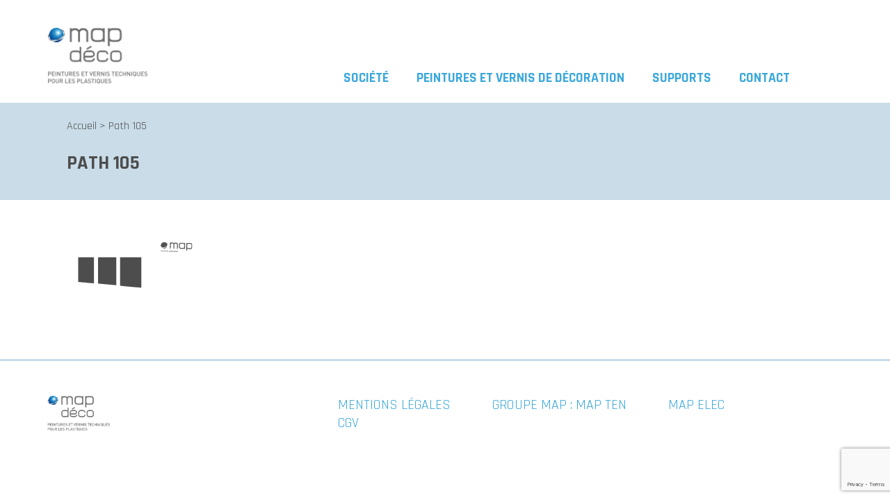

--- FILE ---
content_type: text/html; charset=UTF-8
request_url: http://www.map-deco.com/accueil/path-105/
body_size: 6488
content:
<!DOCTYPE html>
<html dir="ltr" lang="en-US">
<head>
<meta charset="UTF-8" />
<link rel="stylesheet" type="text/css" href="http://www.map-deco.com/wp-content/thesis/skins/map_fr/css.css" media="screen, projection" />
<title>Path 105 &#8211; Map deco</title>
<meta name="robots" content="noodp, noydir" />
<link rel="canonical" href="http://www.map-deco.com/accueil/path-105/" />
<meta name="viewport" content="width=device-width; initial-scale=1.0; maximum-scale=1.0" />
<link rel="alternate" type="application/rss+xml" title="Map deco feed" href="http://www.map-deco.com/feed/" />
<link rel="pingback" href="http://www.map-deco.com/xmlrpc.php" />

<!-- MapPress Easy Google Maps Version:2.94.11 (https://www.mappresspro.com) -->
<meta name='robots' content='index, follow, max-image-preview:large, max-snippet:-1, max-video-preview:-1' />

	<!-- This site is optimized with the Yoast SEO plugin v21.7 - https://yoast.com/wordpress/plugins/seo/ -->
	<link rel="canonical" href="http://www.map-deco.com/accueil/path-105/" />
	<meta property="og:locale" content="en_US" />
	<meta property="og:type" content="article" />
	<meta property="og:title" content="Path 105 - Map deco" />
	<meta property="og:url" content="http://www.map-deco.com/accueil/path-105/" />
	<meta property="og:site_name" content="Map deco" />
	<meta property="og:image" content="http://www.map-deco.com/accueil/path-105" />
	<meta property="og:image:width" content="201" />
	<meta property="og:image:height" content="98" />
	<meta property="og:image:type" content="image/png" />
	<script type="application/ld+json" class="yoast-schema-graph">{"@context":"https://schema.org","@graph":[{"@type":"WebPage","@id":"http://www.map-deco.com/accueil/path-105/","url":"http://www.map-deco.com/accueil/path-105/","name":"Path 105 - Map deco","isPartOf":{"@id":"http://www.map-deco.com/#website"},"primaryImageOfPage":{"@id":"http://www.map-deco.com/accueil/path-105/#primaryimage"},"image":{"@id":"http://www.map-deco.com/accueil/path-105/#primaryimage"},"thumbnailUrl":"http://www.map-deco.com/wp-content/uploads/Path-105.png","datePublished":"2019-09-05T10:33:32+00:00","dateModified":"2019-09-05T10:33:32+00:00","breadcrumb":{"@id":"http://www.map-deco.com/accueil/path-105/#breadcrumb"},"inLanguage":"en-US","potentialAction":[{"@type":"ReadAction","target":["http://www.map-deco.com/accueil/path-105/"]}]},{"@type":"ImageObject","inLanguage":"en-US","@id":"http://www.map-deco.com/accueil/path-105/#primaryimage","url":"http://www.map-deco.com/wp-content/uploads/Path-105.png","contentUrl":"http://www.map-deco.com/wp-content/uploads/Path-105.png","width":201,"height":98},{"@type":"BreadcrumbList","@id":"http://www.map-deco.com/accueil/path-105/#breadcrumb","itemListElement":[{"@type":"ListItem","position":1,"name":"Home","item":"http://www.map-deco.com/"},{"@type":"ListItem","position":2,"name":"Fabricant de peintures techniques et de vernis","item":"http://www.map-deco.com/"},{"@type":"ListItem","position":3,"name":"Path 105"}]},{"@type":"WebSite","@id":"http://www.map-deco.com/#website","url":"http://www.map-deco.com/","name":"Map deco","description":"","inLanguage":"en-US"}]}</script>
	<!-- / Yoast SEO plugin. -->


<script type="text/javascript">
window._wpemojiSettings = {"baseUrl":"https:\/\/s.w.org\/images\/core\/emoji\/14.0.0\/72x72\/","ext":".png","svgUrl":"https:\/\/s.w.org\/images\/core\/emoji\/14.0.0\/svg\/","svgExt":".svg","source":{"concatemoji":"http:\/\/www.map-deco.com\/wp-includes\/js\/wp-emoji-release.min.js?ver=f1b06f015698fc9f50516dc633a826b7"}};
/*! This file is auto-generated */
!function(e,a,t){var n,r,o,i=a.createElement("canvas"),p=i.getContext&&i.getContext("2d");function s(e,t){p.clearRect(0,0,i.width,i.height),p.fillText(e,0,0);e=i.toDataURL();return p.clearRect(0,0,i.width,i.height),p.fillText(t,0,0),e===i.toDataURL()}function c(e){var t=a.createElement("script");t.src=e,t.defer=t.type="text/javascript",a.getElementsByTagName("head")[0].appendChild(t)}for(o=Array("flag","emoji"),t.supports={everything:!0,everythingExceptFlag:!0},r=0;r<o.length;r++)t.supports[o[r]]=function(e){if(p&&p.fillText)switch(p.textBaseline="top",p.font="600 32px Arial",e){case"flag":return s("\ud83c\udff3\ufe0f\u200d\u26a7\ufe0f","\ud83c\udff3\ufe0f\u200b\u26a7\ufe0f")?!1:!s("\ud83c\uddfa\ud83c\uddf3","\ud83c\uddfa\u200b\ud83c\uddf3")&&!s("\ud83c\udff4\udb40\udc67\udb40\udc62\udb40\udc65\udb40\udc6e\udb40\udc67\udb40\udc7f","\ud83c\udff4\u200b\udb40\udc67\u200b\udb40\udc62\u200b\udb40\udc65\u200b\udb40\udc6e\u200b\udb40\udc67\u200b\udb40\udc7f");case"emoji":return!s("\ud83e\udef1\ud83c\udffb\u200d\ud83e\udef2\ud83c\udfff","\ud83e\udef1\ud83c\udffb\u200b\ud83e\udef2\ud83c\udfff")}return!1}(o[r]),t.supports.everything=t.supports.everything&&t.supports[o[r]],"flag"!==o[r]&&(t.supports.everythingExceptFlag=t.supports.everythingExceptFlag&&t.supports[o[r]]);t.supports.everythingExceptFlag=t.supports.everythingExceptFlag&&!t.supports.flag,t.DOMReady=!1,t.readyCallback=function(){t.DOMReady=!0},t.supports.everything||(n=function(){t.readyCallback()},a.addEventListener?(a.addEventListener("DOMContentLoaded",n,!1),e.addEventListener("load",n,!1)):(e.attachEvent("onload",n),a.attachEvent("onreadystatechange",function(){"complete"===a.readyState&&t.readyCallback()})),(e=t.source||{}).concatemoji?c(e.concatemoji):e.wpemoji&&e.twemoji&&(c(e.twemoji),c(e.wpemoji)))}(window,document,window._wpemojiSettings);
</script>
<style type="text/css">
img.wp-smiley,
img.emoji {
	display: inline !important;
	border: none !important;
	box-shadow: none !important;
	height: 1em !important;
	width: 1em !important;
	margin: 0 0.07em !important;
	vertical-align: -0.1em !important;
	background: none !important;
	padding: 0 !important;
}
</style>
	<link rel='stylesheet' id='wp-block-library-css' href='http://www.map-deco.com/wp-includes/css/dist/block-library/style.min.css?ver=f1b06f015698fc9f50516dc633a826b7' type='text/css' media='all' />
<link rel='stylesheet' id='mappress-leaflet-css' href='http://www.map-deco.com/wp-content/plugins/mappress-google-maps-for-wordpress/lib/leaflet/leaflet.css?ver=1.7.1' type='text/css' media='all' />
<link rel='stylesheet' id='mappress-css' href='http://www.map-deco.com/wp-content/plugins/mappress-google-maps-for-wordpress/css/mappress.css?ver=2.94.11' type='text/css' media='all' />
<link rel='stylesheet' id='classic-theme-styles-css' href='http://www.map-deco.com/wp-includes/css/classic-themes.min.css?ver=f1b06f015698fc9f50516dc633a826b7' type='text/css' media='all' />
<style id='global-styles-inline-css' type='text/css'>
body{--wp--preset--color--black: #000000;--wp--preset--color--cyan-bluish-gray: #abb8c3;--wp--preset--color--white: #ffffff;--wp--preset--color--pale-pink: #f78da7;--wp--preset--color--vivid-red: #cf2e2e;--wp--preset--color--luminous-vivid-orange: #ff6900;--wp--preset--color--luminous-vivid-amber: #fcb900;--wp--preset--color--light-green-cyan: #7bdcb5;--wp--preset--color--vivid-green-cyan: #00d084;--wp--preset--color--pale-cyan-blue: #8ed1fc;--wp--preset--color--vivid-cyan-blue: #0693e3;--wp--preset--color--vivid-purple: #9b51e0;--wp--preset--gradient--vivid-cyan-blue-to-vivid-purple: linear-gradient(135deg,rgba(6,147,227,1) 0%,rgb(155,81,224) 100%);--wp--preset--gradient--light-green-cyan-to-vivid-green-cyan: linear-gradient(135deg,rgb(122,220,180) 0%,rgb(0,208,130) 100%);--wp--preset--gradient--luminous-vivid-amber-to-luminous-vivid-orange: linear-gradient(135deg,rgba(252,185,0,1) 0%,rgba(255,105,0,1) 100%);--wp--preset--gradient--luminous-vivid-orange-to-vivid-red: linear-gradient(135deg,rgba(255,105,0,1) 0%,rgb(207,46,46) 100%);--wp--preset--gradient--very-light-gray-to-cyan-bluish-gray: linear-gradient(135deg,rgb(238,238,238) 0%,rgb(169,184,195) 100%);--wp--preset--gradient--cool-to-warm-spectrum: linear-gradient(135deg,rgb(74,234,220) 0%,rgb(151,120,209) 20%,rgb(207,42,186) 40%,rgb(238,44,130) 60%,rgb(251,105,98) 80%,rgb(254,248,76) 100%);--wp--preset--gradient--blush-light-purple: linear-gradient(135deg,rgb(255,206,236) 0%,rgb(152,150,240) 100%);--wp--preset--gradient--blush-bordeaux: linear-gradient(135deg,rgb(254,205,165) 0%,rgb(254,45,45) 50%,rgb(107,0,62) 100%);--wp--preset--gradient--luminous-dusk: linear-gradient(135deg,rgb(255,203,112) 0%,rgb(199,81,192) 50%,rgb(65,88,208) 100%);--wp--preset--gradient--pale-ocean: linear-gradient(135deg,rgb(255,245,203) 0%,rgb(182,227,212) 50%,rgb(51,167,181) 100%);--wp--preset--gradient--electric-grass: linear-gradient(135deg,rgb(202,248,128) 0%,rgb(113,206,126) 100%);--wp--preset--gradient--midnight: linear-gradient(135deg,rgb(2,3,129) 0%,rgb(40,116,252) 100%);--wp--preset--duotone--dark-grayscale: url('#wp-duotone-dark-grayscale');--wp--preset--duotone--grayscale: url('#wp-duotone-grayscale');--wp--preset--duotone--purple-yellow: url('#wp-duotone-purple-yellow');--wp--preset--duotone--blue-red: url('#wp-duotone-blue-red');--wp--preset--duotone--midnight: url('#wp-duotone-midnight');--wp--preset--duotone--magenta-yellow: url('#wp-duotone-magenta-yellow');--wp--preset--duotone--purple-green: url('#wp-duotone-purple-green');--wp--preset--duotone--blue-orange: url('#wp-duotone-blue-orange');--wp--preset--font-size--small: 13px;--wp--preset--font-size--medium: 20px;--wp--preset--font-size--large: 36px;--wp--preset--font-size--x-large: 42px;--wp--preset--spacing--20: 0.44rem;--wp--preset--spacing--30: 0.67rem;--wp--preset--spacing--40: 1rem;--wp--preset--spacing--50: 1.5rem;--wp--preset--spacing--60: 2.25rem;--wp--preset--spacing--70: 3.38rem;--wp--preset--spacing--80: 5.06rem;--wp--preset--shadow--natural: 6px 6px 9px rgba(0, 0, 0, 0.2);--wp--preset--shadow--deep: 12px 12px 50px rgba(0, 0, 0, 0.4);--wp--preset--shadow--sharp: 6px 6px 0px rgba(0, 0, 0, 0.2);--wp--preset--shadow--outlined: 6px 6px 0px -3px rgba(255, 255, 255, 1), 6px 6px rgba(0, 0, 0, 1);--wp--preset--shadow--crisp: 6px 6px 0px rgba(0, 0, 0, 1);}:where(.is-layout-flex){gap: 0.5em;}body .is-layout-flow > .alignleft{float: left;margin-inline-start: 0;margin-inline-end: 2em;}body .is-layout-flow > .alignright{float: right;margin-inline-start: 2em;margin-inline-end: 0;}body .is-layout-flow > .aligncenter{margin-left: auto !important;margin-right: auto !important;}body .is-layout-constrained > .alignleft{float: left;margin-inline-start: 0;margin-inline-end: 2em;}body .is-layout-constrained > .alignright{float: right;margin-inline-start: 2em;margin-inline-end: 0;}body .is-layout-constrained > .aligncenter{margin-left: auto !important;margin-right: auto !important;}body .is-layout-constrained > :where(:not(.alignleft):not(.alignright):not(.alignfull)){max-width: var(--wp--style--global--content-size);margin-left: auto !important;margin-right: auto !important;}body .is-layout-constrained > .alignwide{max-width: var(--wp--style--global--wide-size);}body .is-layout-flex{display: flex;}body .is-layout-flex{flex-wrap: wrap;align-items: center;}body .is-layout-flex > *{margin: 0;}:where(.wp-block-columns.is-layout-flex){gap: 2em;}.has-black-color{color: var(--wp--preset--color--black) !important;}.has-cyan-bluish-gray-color{color: var(--wp--preset--color--cyan-bluish-gray) !important;}.has-white-color{color: var(--wp--preset--color--white) !important;}.has-pale-pink-color{color: var(--wp--preset--color--pale-pink) !important;}.has-vivid-red-color{color: var(--wp--preset--color--vivid-red) !important;}.has-luminous-vivid-orange-color{color: var(--wp--preset--color--luminous-vivid-orange) !important;}.has-luminous-vivid-amber-color{color: var(--wp--preset--color--luminous-vivid-amber) !important;}.has-light-green-cyan-color{color: var(--wp--preset--color--light-green-cyan) !important;}.has-vivid-green-cyan-color{color: var(--wp--preset--color--vivid-green-cyan) !important;}.has-pale-cyan-blue-color{color: var(--wp--preset--color--pale-cyan-blue) !important;}.has-vivid-cyan-blue-color{color: var(--wp--preset--color--vivid-cyan-blue) !important;}.has-vivid-purple-color{color: var(--wp--preset--color--vivid-purple) !important;}.has-black-background-color{background-color: var(--wp--preset--color--black) !important;}.has-cyan-bluish-gray-background-color{background-color: var(--wp--preset--color--cyan-bluish-gray) !important;}.has-white-background-color{background-color: var(--wp--preset--color--white) !important;}.has-pale-pink-background-color{background-color: var(--wp--preset--color--pale-pink) !important;}.has-vivid-red-background-color{background-color: var(--wp--preset--color--vivid-red) !important;}.has-luminous-vivid-orange-background-color{background-color: var(--wp--preset--color--luminous-vivid-orange) !important;}.has-luminous-vivid-amber-background-color{background-color: var(--wp--preset--color--luminous-vivid-amber) !important;}.has-light-green-cyan-background-color{background-color: var(--wp--preset--color--light-green-cyan) !important;}.has-vivid-green-cyan-background-color{background-color: var(--wp--preset--color--vivid-green-cyan) !important;}.has-pale-cyan-blue-background-color{background-color: var(--wp--preset--color--pale-cyan-blue) !important;}.has-vivid-cyan-blue-background-color{background-color: var(--wp--preset--color--vivid-cyan-blue) !important;}.has-vivid-purple-background-color{background-color: var(--wp--preset--color--vivid-purple) !important;}.has-black-border-color{border-color: var(--wp--preset--color--black) !important;}.has-cyan-bluish-gray-border-color{border-color: var(--wp--preset--color--cyan-bluish-gray) !important;}.has-white-border-color{border-color: var(--wp--preset--color--white) !important;}.has-pale-pink-border-color{border-color: var(--wp--preset--color--pale-pink) !important;}.has-vivid-red-border-color{border-color: var(--wp--preset--color--vivid-red) !important;}.has-luminous-vivid-orange-border-color{border-color: var(--wp--preset--color--luminous-vivid-orange) !important;}.has-luminous-vivid-amber-border-color{border-color: var(--wp--preset--color--luminous-vivid-amber) !important;}.has-light-green-cyan-border-color{border-color: var(--wp--preset--color--light-green-cyan) !important;}.has-vivid-green-cyan-border-color{border-color: var(--wp--preset--color--vivid-green-cyan) !important;}.has-pale-cyan-blue-border-color{border-color: var(--wp--preset--color--pale-cyan-blue) !important;}.has-vivid-cyan-blue-border-color{border-color: var(--wp--preset--color--vivid-cyan-blue) !important;}.has-vivid-purple-border-color{border-color: var(--wp--preset--color--vivid-purple) !important;}.has-vivid-cyan-blue-to-vivid-purple-gradient-background{background: var(--wp--preset--gradient--vivid-cyan-blue-to-vivid-purple) !important;}.has-light-green-cyan-to-vivid-green-cyan-gradient-background{background: var(--wp--preset--gradient--light-green-cyan-to-vivid-green-cyan) !important;}.has-luminous-vivid-amber-to-luminous-vivid-orange-gradient-background{background: var(--wp--preset--gradient--luminous-vivid-amber-to-luminous-vivid-orange) !important;}.has-luminous-vivid-orange-to-vivid-red-gradient-background{background: var(--wp--preset--gradient--luminous-vivid-orange-to-vivid-red) !important;}.has-very-light-gray-to-cyan-bluish-gray-gradient-background{background: var(--wp--preset--gradient--very-light-gray-to-cyan-bluish-gray) !important;}.has-cool-to-warm-spectrum-gradient-background{background: var(--wp--preset--gradient--cool-to-warm-spectrum) !important;}.has-blush-light-purple-gradient-background{background: var(--wp--preset--gradient--blush-light-purple) !important;}.has-blush-bordeaux-gradient-background{background: var(--wp--preset--gradient--blush-bordeaux) !important;}.has-luminous-dusk-gradient-background{background: var(--wp--preset--gradient--luminous-dusk) !important;}.has-pale-ocean-gradient-background{background: var(--wp--preset--gradient--pale-ocean) !important;}.has-electric-grass-gradient-background{background: var(--wp--preset--gradient--electric-grass) !important;}.has-midnight-gradient-background{background: var(--wp--preset--gradient--midnight) !important;}.has-small-font-size{font-size: var(--wp--preset--font-size--small) !important;}.has-medium-font-size{font-size: var(--wp--preset--font-size--medium) !important;}.has-large-font-size{font-size: var(--wp--preset--font-size--large) !important;}.has-x-large-font-size{font-size: var(--wp--preset--font-size--x-large) !important;}
.wp-block-navigation a:where(:not(.wp-element-button)){color: inherit;}
:where(.wp-block-columns.is-layout-flex){gap: 2em;}
.wp-block-pullquote{font-size: 1.5em;line-height: 1.6;}
</style>
<link rel="https://api.w.org/" href="http://www.map-deco.com/wp-json/" /><link rel="alternate" type="application/json" href="http://www.map-deco.com/wp-json/wp/v2/media/708" /><link rel="alternate" type="application/json+oembed" href="http://www.map-deco.com/wp-json/oembed/1.0/embed?url=http%3A%2F%2Fwww.map-deco.com%2Faccueil%2Fpath-105%2F" />
<link rel="alternate" type="text/xml+oembed" href="http://www.map-deco.com/wp-json/oembed/1.0/embed?url=http%3A%2F%2Fwww.map-deco.com%2Faccueil%2Fpath-105%2F&#038;format=xml" />
<link rel="shortcut icon" href="http://www.map-deco.com/wp-content/uploads/favicon.png" />
</head>
<body class="template-page">
<script type="text/javascript">
var _gaq = _gaq || [];
_gaq.push(['_setAccount', 'UA-71670338-1']);
_gaq.push(['_trackPageview']);
(function() {
var ga = document.createElement('script'); ga.type = 'text/javascript'; ga.async = true;
ga.src = ('https:' == document.location.protocol ? 'https://ssl' : 'http://www') + '.google-analytics.com/ga.js';
var s = document.getElementsByTagName('script')[0]; s.parentNode.insertBefore(ga, s);
})();
</script>
<div id="header" class="container">
	<div class="row">
		<div id="header_logo" class="sixcol">
<a href="/"><img src="http://www.map-deco.com/wp-content/uploads/Logo_MAP-DECO-300x167.png" alt="MAP" width="300" height="167"/></a>		</div>
<div id="header_languages" class="sixcol last">
	<span class="menu_control">≡ Menu</span>
<ul id="menu-menu-general" class="twelvecol first last"><li id="menu-item-928" class="menu-item menu-item-type-custom menu-item-object-custom menu-item-has-children menu-item-928"><a href="#">Société</a>
<ul class="sub-menu">
	<li id="menu-item-416" class="menu-item menu-item-type-post_type menu-item-object-page menu-item-416"><a href="http://www.map-deco.com/presentation/">Présentation</a></li>
	<li id="menu-item-59" class="menu-item menu-item-type-post_type menu-item-object-page menu-item-59"><a href="http://www.map-deco.com/service-developpement/">Services</a></li>
</ul>
</li>
<li id="menu-item-926" class="menu-item menu-item-type-custom menu-item-object-custom menu-item-has-children menu-item-926"><a href="#">Peintures et vernis de décoration</a>
<ul class="sub-menu">
	<li id="menu-item-226" class="menu-item menu-item-type-post_type menu-item-object-page menu-item-226"><a href="http://www.map-deco.com/secteurs-activite/emballage-cosmetique/">Cosmétiques</a></li>
	<li id="menu-item-318" class="menu-item menu-item-type-post_type menu-item-object-page menu-item-318"><a href="http://www.map-deco.com/secteurs-activite/peinture-vernis-decoratif-lunette-ornement-coiffure/">Lunetterie &#038; ornement de coiffure</a></li>
	<li id="menu-item-319" class="menu-item menu-item-type-post_type menu-item-object-page menu-item-319"><a href="http://www.map-deco.com/secteurs-activite/peinture-vernis-support-alimentaire/">Alimentaire</a></li>
	<li id="menu-item-317" class="menu-item menu-item-type-post_type menu-item-object-page menu-item-317"><a href="http://www.map-deco.com/secteurs-activite/decoration-vernis-lelectromenager/">Electroménagers</a></li>
	<li id="menu-item-320" class="menu-item menu-item-type-post_type menu-item-object-page menu-item-320"><a href="http://www.map-deco.com/secteurs-activite/horlogerie/">Horlogerie</a></li>
	<li id="menu-item-321" class="menu-item menu-item-type-post_type menu-item-object-page menu-item-321"><a href="http://www.map-deco.com/secteurs-activite/peintures-decoration-dinterieurs-automobiles/">Intérieur automobile</a></li>
</ul>
</li>
<li id="menu-item-331" class="menu-item menu-item-type-post_type menu-item-object-page menu-item-has-children menu-item-331"><a href="http://www.map-deco.com/supports-peintures/">Supports</a>
<ul class="sub-menu">
	<li id="menu-item-378" class="menu-item menu-item-type-post_type menu-item-object-page menu-item-378"><a href="http://www.map-deco.com/supports-peintures/abs/">Peinture plastique ABS</a></li>
	<li id="menu-item-381" class="menu-item menu-item-type-post_type menu-item-object-page menu-item-381"><a href="http://www.map-deco.com/supports-peintures/acetate/">Peinture Acétate</a></li>
	<li id="menu-item-382" class="menu-item menu-item-type-post_type menu-item-object-page menu-item-382"><a href="http://www.map-deco.com/supports-peintures/alliages-legers/">Peinture alliages légers</a></li>
	<li id="menu-item-383" class="menu-item menu-item-type-post_type menu-item-object-page menu-item-383"><a href="http://www.map-deco.com/supports-peintures/grilamide/">Peinture GRILAMID</a></li>
	<li id="menu-item-384" class="menu-item menu-item-type-post_type menu-item-object-page menu-item-384"><a href="http://www.map-deco.com/supports-peintures/pa-66/">Peinture PA 66</a></li>
	<li id="menu-item-385" class="menu-item menu-item-type-post_type menu-item-object-page menu-item-385"><a href="http://www.map-deco.com/supports-peintures/pc/">Peinture Polycarbonate</a></li>
	<li id="menu-item-388" class="menu-item menu-item-type-post_type menu-item-object-page menu-item-388"><a href="http://www.map-deco.com/supports-peintures/pe-flamme/">Peinture PE flammé</a></li>
	<li id="menu-item-389" class="menu-item menu-item-type-post_type menu-item-object-page menu-item-389"><a href="http://www.map-deco.com/supports-peintures/pet/">Peinture plastique PET</a></li>
	<li id="menu-item-392" class="menu-item menu-item-type-post_type menu-item-object-page menu-item-392"><a href="http://www.map-deco.com/supports-peintures/pp-flamme/">Peinture POLYPROPYLENE FLAMME</a></li>
	<li id="menu-item-393" class="menu-item menu-item-type-post_type menu-item-object-page menu-item-393"><a href="http://www.map-deco.com/supports-peintures/ps/">Peinture industrielle PS</a></li>
	<li id="menu-item-391" class="menu-item menu-item-type-post_type menu-item-object-page menu-item-391"><a href="http://www.map-deco.com/supports-peintures/pmma/">Peinture PMMA</a></li>
	<li id="menu-item-395" class="menu-item menu-item-type-post_type menu-item-object-page menu-item-395"><a href="http://www.map-deco.com/supports-peintures/san/">Peinture Styrène acrylonitrile</a></li>
	<li id="menu-item-398" class="menu-item menu-item-type-post_type menu-item-object-page menu-item-398"><a href="http://www.map-deco.com/supports-peintures/verre/">Peinture industrielle VERRE</a></li>
</ul>
</li>
<li id="menu-item-56" class="menu-item menu-item-type-post_type menu-item-object-page menu-item-56"><a href="http://www.map-deco.com/contactez-nous/">Contact</a></li>
</ul>
<ul id="menu-menu-langues" class="menu"><li id="menu-item-19" class="menu-item menu-item-type-custom menu-item-object-custom menu-item-19"><a href="#">français</a></li>
<li id="menu-item-20" class="menu-item menu-item-type-custom menu-item-object-custom menu-item-20"><a href="#">english</a></li>
</ul>
</div>
<span class="clear"></span>	</div>
</div>
<div id="menu" class="container">
	<div class="row">
		<span class="menu_control">≡ Menu</span>
<ul id="menu-menu-general-1" class="twelvecol first last"><li class="menu-item menu-item-type-custom menu-item-object-custom menu-item-has-children menu-item-928"><a href="#">Société</a>
<ul class="sub-menu">
	<li class="menu-item menu-item-type-post_type menu-item-object-page menu-item-416"><a href="http://www.map-deco.com/presentation/">Présentation</a></li>
	<li class="menu-item menu-item-type-post_type menu-item-object-page menu-item-59"><a href="http://www.map-deco.com/service-developpement/">Services</a></li>
</ul>
</li>
<li class="menu-item menu-item-type-custom menu-item-object-custom menu-item-has-children menu-item-926"><a href="#">Peintures et vernis de décoration</a>
<ul class="sub-menu">
	<li class="menu-item menu-item-type-post_type menu-item-object-page menu-item-226"><a href="http://www.map-deco.com/secteurs-activite/emballage-cosmetique/">Cosmétiques</a></li>
	<li class="menu-item menu-item-type-post_type menu-item-object-page menu-item-318"><a href="http://www.map-deco.com/secteurs-activite/peinture-vernis-decoratif-lunette-ornement-coiffure/">Lunetterie &#038; ornement de coiffure</a></li>
	<li class="menu-item menu-item-type-post_type menu-item-object-page menu-item-319"><a href="http://www.map-deco.com/secteurs-activite/peinture-vernis-support-alimentaire/">Alimentaire</a></li>
	<li class="menu-item menu-item-type-post_type menu-item-object-page menu-item-317"><a href="http://www.map-deco.com/secteurs-activite/decoration-vernis-lelectromenager/">Electroménagers</a></li>
	<li class="menu-item menu-item-type-post_type menu-item-object-page menu-item-320"><a href="http://www.map-deco.com/secteurs-activite/horlogerie/">Horlogerie</a></li>
	<li class="menu-item menu-item-type-post_type menu-item-object-page menu-item-321"><a href="http://www.map-deco.com/secteurs-activite/peintures-decoration-dinterieurs-automobiles/">Intérieur automobile</a></li>
</ul>
</li>
<li class="menu-item menu-item-type-post_type menu-item-object-page menu-item-has-children menu-item-331"><a href="http://www.map-deco.com/supports-peintures/">Supports</a>
<ul class="sub-menu">
	<li class="menu-item menu-item-type-post_type menu-item-object-page menu-item-378"><a href="http://www.map-deco.com/supports-peintures/abs/">Peinture plastique ABS</a></li>
	<li class="menu-item menu-item-type-post_type menu-item-object-page menu-item-381"><a href="http://www.map-deco.com/supports-peintures/acetate/">Peinture Acétate</a></li>
	<li class="menu-item menu-item-type-post_type menu-item-object-page menu-item-382"><a href="http://www.map-deco.com/supports-peintures/alliages-legers/">Peinture alliages légers</a></li>
	<li class="menu-item menu-item-type-post_type menu-item-object-page menu-item-383"><a href="http://www.map-deco.com/supports-peintures/grilamide/">Peinture GRILAMID</a></li>
	<li class="menu-item menu-item-type-post_type menu-item-object-page menu-item-384"><a href="http://www.map-deco.com/supports-peintures/pa-66/">Peinture PA 66</a></li>
	<li class="menu-item menu-item-type-post_type menu-item-object-page menu-item-385"><a href="http://www.map-deco.com/supports-peintures/pc/">Peinture Polycarbonate</a></li>
	<li class="menu-item menu-item-type-post_type menu-item-object-page menu-item-388"><a href="http://www.map-deco.com/supports-peintures/pe-flamme/">Peinture PE flammé</a></li>
	<li class="menu-item menu-item-type-post_type menu-item-object-page menu-item-389"><a href="http://www.map-deco.com/supports-peintures/pet/">Peinture plastique PET</a></li>
	<li class="menu-item menu-item-type-post_type menu-item-object-page menu-item-392"><a href="http://www.map-deco.com/supports-peintures/pp-flamme/">Peinture POLYPROPYLENE FLAMME</a></li>
	<li class="menu-item menu-item-type-post_type menu-item-object-page menu-item-393"><a href="http://www.map-deco.com/supports-peintures/ps/">Peinture industrielle PS</a></li>
	<li class="menu-item menu-item-type-post_type menu-item-object-page menu-item-391"><a href="http://www.map-deco.com/supports-peintures/pmma/">Peinture PMMA</a></li>
	<li class="menu-item menu-item-type-post_type menu-item-object-page menu-item-395"><a href="http://www.map-deco.com/supports-peintures/san/">Peinture Styrène acrylonitrile</a></li>
	<li class="menu-item menu-item-type-post_type menu-item-object-page menu-item-398"><a href="http://www.map-deco.com/supports-peintures/verre/">Peinture industrielle VERRE</a></li>
</ul>
</li>
<li class="menu-item menu-item-type-post_type menu-item-object-page menu-item-56"><a href="http://www.map-deco.com/contactez-nous/">Contact</a></li>
</ul>
	</div>
<span class="clear"></span></div>
<div id="content_title" class="container">
	<div class="row">
		<div class="twelvecol first last">
<div class="breadcrumb"><!-- Breadcrumb NavXT 7.2.0 -->
<span typeof="v:Breadcrumb"><a rel="v:url" property="v:title" title="Go to Map deco." href="http://www.map-deco.com" class="home">Accueil</a></span> &gt; <span typeof="v:Breadcrumb"><span property="v:title">Path 105</span></span></div>			<h1 class="headline">Path 105</h1>
		</div>
	</div>
<span class="clear"></span></div>
<div id="content_box" class="container">
	<div id="content" class="row">
		<div id="post-708" class="post_box twelvecol first last top">
			<div class="post_content">
<p class="attachment"><a href='http://www.map-deco.com/wp-content/uploads/Path-105.png'><img width="201" height="98" src="http://www.map-deco.com/wp-content/uploads/Path-105.png" class="attachment-medium size-medium" alt="" decoding="async" loading="lazy" /></a></p>
			</div>
		</div>
	</div>
</div>
<span class="clear"></span><div id="footer" class="container">
	<div class="row">
		<div id="footer_logo" class="fourcol">
<a href="/"><img src="http://www.map-deco.com/wp-content/uploads/Logo_MAP-DECO-300x167.png" alt="MAP" width="300" height="167"/></a>		</div>
<div id="footer_languages" class="eightcol">
	<ul id="menu-menu-langues-1" class="menu"><li class="menu-item menu-item-type-custom menu-item-object-custom menu-item-19"><a href="#">français</a></li>
<li class="menu-item menu-item-type-custom menu-item-object-custom menu-item-20"><a href="#">english</a></li>
</ul>
<ul id="menu-menu-mentions-legales-footer" class="menu"><li id="menu-item-254" class="menu-item menu-item-type-post_type menu-item-object-page menu-item-254"><a href="http://www.map-deco.com/mentions-legales/">Mentions légales</a></li>
<li id="menu-item-576" class="menu-item menu-item-type-custom menu-item-object-custom menu-item-576"><a target="_blank" rel="noopener" href="http://map-ten.com">Groupe Map : Map TEN</a></li>
<li id="menu-item-961" class="menu-item menu-item-type-custom menu-item-object-custom menu-item-961"><a href="https://map-elec.com/">Map ELEC</a></li>
<li id="menu-item-869" class="menu-item menu-item-type-post_type menu-item-object-page menu-item-869"><a href="http://www.map-deco.com/conditions-generales-de-vente/">CGV</a></li>
</ul>
</div>
	</div>
</div>
<!-- Matomo --><script type="text/javascript">
var _paq = window._paq = window._paq || [];
_paq.push(['trackPageView']);_paq.push(['enableLinkTracking']);_paq.push(['alwaysUseSendBeacon']);_paq.push(['setTrackerUrl', "\/\/www.map-deco.com\/wp-content\/plugins\/matomo\/app\/matomo.php"]);_paq.push(['setSiteId', '1']);var d=document, g=d.createElement('script'), s=d.getElementsByTagName('script')[0];
g.type='text/javascript'; g.async=true; g.src="\/\/www.map-deco.com\/wp-content\/uploads\/matomo\/matomo.js"; s.parentNode.insertBefore(g,s);
</script>
<!-- End Matomo Code --><script type='text/javascript' src='https://www.google.com/recaptcha/api.js?render=6LfKXDYaAAAAAMIGjeB06yWoK3rvChKoZzmEV8SD&#038;ver=3.0' id='google-recaptcha-js'></script>
<script type='text/javascript' src='http://www.map-deco.com/wp-includes/js/dist/vendor/wp-polyfill-inert.min.js?ver=3.1.2' id='wp-polyfill-inert-js'></script>
<script type='text/javascript' src='http://www.map-deco.com/wp-includes/js/dist/vendor/regenerator-runtime.min.js?ver=0.13.11' id='regenerator-runtime-js'></script>
<script type='text/javascript' src='http://www.map-deco.com/wp-includes/js/dist/vendor/wp-polyfill.min.js?ver=3.15.0' id='wp-polyfill-js'></script>
<script type='text/javascript' id='wpcf7-recaptcha-js-extra'>
/* <![CDATA[ */
var wpcf7_recaptcha = {"sitekey":"6LfKXDYaAAAAAMIGjeB06yWoK3rvChKoZzmEV8SD","actions":{"homepage":"homepage","contactform":"contactform"}};
/* ]]> */
</script>
<script type='text/javascript' src='http://www.map-deco.com/wp-content/plugins/contact-form-7/modules/recaptcha/index.js?ver=5.8.4' id='wpcf7-recaptcha-js'></script>
<script type="text/javascript" src="http://www.map-deco.com/wp-includes/js/jquery/jquery.min.js"></script>
<script type="text/javascript" src="http://www.map-deco.com/wp-includes/js/jquery/jquery-migrate.min.js"></script>
<link href='https://fonts.googleapis.com/css?family=Rajdhani:400,700,500' rel='stylesheet' type='text/css'>
<script type='text/javascript' src='/wp-content/thesis/skins/map_fr/custom.js?ver=1.0'></script>

</body>
</html>

--- FILE ---
content_type: text/html; charset=utf-8
request_url: https://www.google.com/recaptcha/api2/anchor?ar=1&k=6LfKXDYaAAAAAMIGjeB06yWoK3rvChKoZzmEV8SD&co=aHR0cDovL3d3dy5tYXAtZGVjby5jb206ODA.&hl=en&v=PoyoqOPhxBO7pBk68S4YbpHZ&size=invisible&anchor-ms=20000&execute-ms=30000&cb=t8uhwjwg34e5
body_size: 48692
content:
<!DOCTYPE HTML><html dir="ltr" lang="en"><head><meta http-equiv="Content-Type" content="text/html; charset=UTF-8">
<meta http-equiv="X-UA-Compatible" content="IE=edge">
<title>reCAPTCHA</title>
<style type="text/css">
/* cyrillic-ext */
@font-face {
  font-family: 'Roboto';
  font-style: normal;
  font-weight: 400;
  font-stretch: 100%;
  src: url(//fonts.gstatic.com/s/roboto/v48/KFO7CnqEu92Fr1ME7kSn66aGLdTylUAMa3GUBHMdazTgWw.woff2) format('woff2');
  unicode-range: U+0460-052F, U+1C80-1C8A, U+20B4, U+2DE0-2DFF, U+A640-A69F, U+FE2E-FE2F;
}
/* cyrillic */
@font-face {
  font-family: 'Roboto';
  font-style: normal;
  font-weight: 400;
  font-stretch: 100%;
  src: url(//fonts.gstatic.com/s/roboto/v48/KFO7CnqEu92Fr1ME7kSn66aGLdTylUAMa3iUBHMdazTgWw.woff2) format('woff2');
  unicode-range: U+0301, U+0400-045F, U+0490-0491, U+04B0-04B1, U+2116;
}
/* greek-ext */
@font-face {
  font-family: 'Roboto';
  font-style: normal;
  font-weight: 400;
  font-stretch: 100%;
  src: url(//fonts.gstatic.com/s/roboto/v48/KFO7CnqEu92Fr1ME7kSn66aGLdTylUAMa3CUBHMdazTgWw.woff2) format('woff2');
  unicode-range: U+1F00-1FFF;
}
/* greek */
@font-face {
  font-family: 'Roboto';
  font-style: normal;
  font-weight: 400;
  font-stretch: 100%;
  src: url(//fonts.gstatic.com/s/roboto/v48/KFO7CnqEu92Fr1ME7kSn66aGLdTylUAMa3-UBHMdazTgWw.woff2) format('woff2');
  unicode-range: U+0370-0377, U+037A-037F, U+0384-038A, U+038C, U+038E-03A1, U+03A3-03FF;
}
/* math */
@font-face {
  font-family: 'Roboto';
  font-style: normal;
  font-weight: 400;
  font-stretch: 100%;
  src: url(//fonts.gstatic.com/s/roboto/v48/KFO7CnqEu92Fr1ME7kSn66aGLdTylUAMawCUBHMdazTgWw.woff2) format('woff2');
  unicode-range: U+0302-0303, U+0305, U+0307-0308, U+0310, U+0312, U+0315, U+031A, U+0326-0327, U+032C, U+032F-0330, U+0332-0333, U+0338, U+033A, U+0346, U+034D, U+0391-03A1, U+03A3-03A9, U+03B1-03C9, U+03D1, U+03D5-03D6, U+03F0-03F1, U+03F4-03F5, U+2016-2017, U+2034-2038, U+203C, U+2040, U+2043, U+2047, U+2050, U+2057, U+205F, U+2070-2071, U+2074-208E, U+2090-209C, U+20D0-20DC, U+20E1, U+20E5-20EF, U+2100-2112, U+2114-2115, U+2117-2121, U+2123-214F, U+2190, U+2192, U+2194-21AE, U+21B0-21E5, U+21F1-21F2, U+21F4-2211, U+2213-2214, U+2216-22FF, U+2308-230B, U+2310, U+2319, U+231C-2321, U+2336-237A, U+237C, U+2395, U+239B-23B7, U+23D0, U+23DC-23E1, U+2474-2475, U+25AF, U+25B3, U+25B7, U+25BD, U+25C1, U+25CA, U+25CC, U+25FB, U+266D-266F, U+27C0-27FF, U+2900-2AFF, U+2B0E-2B11, U+2B30-2B4C, U+2BFE, U+3030, U+FF5B, U+FF5D, U+1D400-1D7FF, U+1EE00-1EEFF;
}
/* symbols */
@font-face {
  font-family: 'Roboto';
  font-style: normal;
  font-weight: 400;
  font-stretch: 100%;
  src: url(//fonts.gstatic.com/s/roboto/v48/KFO7CnqEu92Fr1ME7kSn66aGLdTylUAMaxKUBHMdazTgWw.woff2) format('woff2');
  unicode-range: U+0001-000C, U+000E-001F, U+007F-009F, U+20DD-20E0, U+20E2-20E4, U+2150-218F, U+2190, U+2192, U+2194-2199, U+21AF, U+21E6-21F0, U+21F3, U+2218-2219, U+2299, U+22C4-22C6, U+2300-243F, U+2440-244A, U+2460-24FF, U+25A0-27BF, U+2800-28FF, U+2921-2922, U+2981, U+29BF, U+29EB, U+2B00-2BFF, U+4DC0-4DFF, U+FFF9-FFFB, U+10140-1018E, U+10190-1019C, U+101A0, U+101D0-101FD, U+102E0-102FB, U+10E60-10E7E, U+1D2C0-1D2D3, U+1D2E0-1D37F, U+1F000-1F0FF, U+1F100-1F1AD, U+1F1E6-1F1FF, U+1F30D-1F30F, U+1F315, U+1F31C, U+1F31E, U+1F320-1F32C, U+1F336, U+1F378, U+1F37D, U+1F382, U+1F393-1F39F, U+1F3A7-1F3A8, U+1F3AC-1F3AF, U+1F3C2, U+1F3C4-1F3C6, U+1F3CA-1F3CE, U+1F3D4-1F3E0, U+1F3ED, U+1F3F1-1F3F3, U+1F3F5-1F3F7, U+1F408, U+1F415, U+1F41F, U+1F426, U+1F43F, U+1F441-1F442, U+1F444, U+1F446-1F449, U+1F44C-1F44E, U+1F453, U+1F46A, U+1F47D, U+1F4A3, U+1F4B0, U+1F4B3, U+1F4B9, U+1F4BB, U+1F4BF, U+1F4C8-1F4CB, U+1F4D6, U+1F4DA, U+1F4DF, U+1F4E3-1F4E6, U+1F4EA-1F4ED, U+1F4F7, U+1F4F9-1F4FB, U+1F4FD-1F4FE, U+1F503, U+1F507-1F50B, U+1F50D, U+1F512-1F513, U+1F53E-1F54A, U+1F54F-1F5FA, U+1F610, U+1F650-1F67F, U+1F687, U+1F68D, U+1F691, U+1F694, U+1F698, U+1F6AD, U+1F6B2, U+1F6B9-1F6BA, U+1F6BC, U+1F6C6-1F6CF, U+1F6D3-1F6D7, U+1F6E0-1F6EA, U+1F6F0-1F6F3, U+1F6F7-1F6FC, U+1F700-1F7FF, U+1F800-1F80B, U+1F810-1F847, U+1F850-1F859, U+1F860-1F887, U+1F890-1F8AD, U+1F8B0-1F8BB, U+1F8C0-1F8C1, U+1F900-1F90B, U+1F93B, U+1F946, U+1F984, U+1F996, U+1F9E9, U+1FA00-1FA6F, U+1FA70-1FA7C, U+1FA80-1FA89, U+1FA8F-1FAC6, U+1FACE-1FADC, U+1FADF-1FAE9, U+1FAF0-1FAF8, U+1FB00-1FBFF;
}
/* vietnamese */
@font-face {
  font-family: 'Roboto';
  font-style: normal;
  font-weight: 400;
  font-stretch: 100%;
  src: url(//fonts.gstatic.com/s/roboto/v48/KFO7CnqEu92Fr1ME7kSn66aGLdTylUAMa3OUBHMdazTgWw.woff2) format('woff2');
  unicode-range: U+0102-0103, U+0110-0111, U+0128-0129, U+0168-0169, U+01A0-01A1, U+01AF-01B0, U+0300-0301, U+0303-0304, U+0308-0309, U+0323, U+0329, U+1EA0-1EF9, U+20AB;
}
/* latin-ext */
@font-face {
  font-family: 'Roboto';
  font-style: normal;
  font-weight: 400;
  font-stretch: 100%;
  src: url(//fonts.gstatic.com/s/roboto/v48/KFO7CnqEu92Fr1ME7kSn66aGLdTylUAMa3KUBHMdazTgWw.woff2) format('woff2');
  unicode-range: U+0100-02BA, U+02BD-02C5, U+02C7-02CC, U+02CE-02D7, U+02DD-02FF, U+0304, U+0308, U+0329, U+1D00-1DBF, U+1E00-1E9F, U+1EF2-1EFF, U+2020, U+20A0-20AB, U+20AD-20C0, U+2113, U+2C60-2C7F, U+A720-A7FF;
}
/* latin */
@font-face {
  font-family: 'Roboto';
  font-style: normal;
  font-weight: 400;
  font-stretch: 100%;
  src: url(//fonts.gstatic.com/s/roboto/v48/KFO7CnqEu92Fr1ME7kSn66aGLdTylUAMa3yUBHMdazQ.woff2) format('woff2');
  unicode-range: U+0000-00FF, U+0131, U+0152-0153, U+02BB-02BC, U+02C6, U+02DA, U+02DC, U+0304, U+0308, U+0329, U+2000-206F, U+20AC, U+2122, U+2191, U+2193, U+2212, U+2215, U+FEFF, U+FFFD;
}
/* cyrillic-ext */
@font-face {
  font-family: 'Roboto';
  font-style: normal;
  font-weight: 500;
  font-stretch: 100%;
  src: url(//fonts.gstatic.com/s/roboto/v48/KFO7CnqEu92Fr1ME7kSn66aGLdTylUAMa3GUBHMdazTgWw.woff2) format('woff2');
  unicode-range: U+0460-052F, U+1C80-1C8A, U+20B4, U+2DE0-2DFF, U+A640-A69F, U+FE2E-FE2F;
}
/* cyrillic */
@font-face {
  font-family: 'Roboto';
  font-style: normal;
  font-weight: 500;
  font-stretch: 100%;
  src: url(//fonts.gstatic.com/s/roboto/v48/KFO7CnqEu92Fr1ME7kSn66aGLdTylUAMa3iUBHMdazTgWw.woff2) format('woff2');
  unicode-range: U+0301, U+0400-045F, U+0490-0491, U+04B0-04B1, U+2116;
}
/* greek-ext */
@font-face {
  font-family: 'Roboto';
  font-style: normal;
  font-weight: 500;
  font-stretch: 100%;
  src: url(//fonts.gstatic.com/s/roboto/v48/KFO7CnqEu92Fr1ME7kSn66aGLdTylUAMa3CUBHMdazTgWw.woff2) format('woff2');
  unicode-range: U+1F00-1FFF;
}
/* greek */
@font-face {
  font-family: 'Roboto';
  font-style: normal;
  font-weight: 500;
  font-stretch: 100%;
  src: url(//fonts.gstatic.com/s/roboto/v48/KFO7CnqEu92Fr1ME7kSn66aGLdTylUAMa3-UBHMdazTgWw.woff2) format('woff2');
  unicode-range: U+0370-0377, U+037A-037F, U+0384-038A, U+038C, U+038E-03A1, U+03A3-03FF;
}
/* math */
@font-face {
  font-family: 'Roboto';
  font-style: normal;
  font-weight: 500;
  font-stretch: 100%;
  src: url(//fonts.gstatic.com/s/roboto/v48/KFO7CnqEu92Fr1ME7kSn66aGLdTylUAMawCUBHMdazTgWw.woff2) format('woff2');
  unicode-range: U+0302-0303, U+0305, U+0307-0308, U+0310, U+0312, U+0315, U+031A, U+0326-0327, U+032C, U+032F-0330, U+0332-0333, U+0338, U+033A, U+0346, U+034D, U+0391-03A1, U+03A3-03A9, U+03B1-03C9, U+03D1, U+03D5-03D6, U+03F0-03F1, U+03F4-03F5, U+2016-2017, U+2034-2038, U+203C, U+2040, U+2043, U+2047, U+2050, U+2057, U+205F, U+2070-2071, U+2074-208E, U+2090-209C, U+20D0-20DC, U+20E1, U+20E5-20EF, U+2100-2112, U+2114-2115, U+2117-2121, U+2123-214F, U+2190, U+2192, U+2194-21AE, U+21B0-21E5, U+21F1-21F2, U+21F4-2211, U+2213-2214, U+2216-22FF, U+2308-230B, U+2310, U+2319, U+231C-2321, U+2336-237A, U+237C, U+2395, U+239B-23B7, U+23D0, U+23DC-23E1, U+2474-2475, U+25AF, U+25B3, U+25B7, U+25BD, U+25C1, U+25CA, U+25CC, U+25FB, U+266D-266F, U+27C0-27FF, U+2900-2AFF, U+2B0E-2B11, U+2B30-2B4C, U+2BFE, U+3030, U+FF5B, U+FF5D, U+1D400-1D7FF, U+1EE00-1EEFF;
}
/* symbols */
@font-face {
  font-family: 'Roboto';
  font-style: normal;
  font-weight: 500;
  font-stretch: 100%;
  src: url(//fonts.gstatic.com/s/roboto/v48/KFO7CnqEu92Fr1ME7kSn66aGLdTylUAMaxKUBHMdazTgWw.woff2) format('woff2');
  unicode-range: U+0001-000C, U+000E-001F, U+007F-009F, U+20DD-20E0, U+20E2-20E4, U+2150-218F, U+2190, U+2192, U+2194-2199, U+21AF, U+21E6-21F0, U+21F3, U+2218-2219, U+2299, U+22C4-22C6, U+2300-243F, U+2440-244A, U+2460-24FF, U+25A0-27BF, U+2800-28FF, U+2921-2922, U+2981, U+29BF, U+29EB, U+2B00-2BFF, U+4DC0-4DFF, U+FFF9-FFFB, U+10140-1018E, U+10190-1019C, U+101A0, U+101D0-101FD, U+102E0-102FB, U+10E60-10E7E, U+1D2C0-1D2D3, U+1D2E0-1D37F, U+1F000-1F0FF, U+1F100-1F1AD, U+1F1E6-1F1FF, U+1F30D-1F30F, U+1F315, U+1F31C, U+1F31E, U+1F320-1F32C, U+1F336, U+1F378, U+1F37D, U+1F382, U+1F393-1F39F, U+1F3A7-1F3A8, U+1F3AC-1F3AF, U+1F3C2, U+1F3C4-1F3C6, U+1F3CA-1F3CE, U+1F3D4-1F3E0, U+1F3ED, U+1F3F1-1F3F3, U+1F3F5-1F3F7, U+1F408, U+1F415, U+1F41F, U+1F426, U+1F43F, U+1F441-1F442, U+1F444, U+1F446-1F449, U+1F44C-1F44E, U+1F453, U+1F46A, U+1F47D, U+1F4A3, U+1F4B0, U+1F4B3, U+1F4B9, U+1F4BB, U+1F4BF, U+1F4C8-1F4CB, U+1F4D6, U+1F4DA, U+1F4DF, U+1F4E3-1F4E6, U+1F4EA-1F4ED, U+1F4F7, U+1F4F9-1F4FB, U+1F4FD-1F4FE, U+1F503, U+1F507-1F50B, U+1F50D, U+1F512-1F513, U+1F53E-1F54A, U+1F54F-1F5FA, U+1F610, U+1F650-1F67F, U+1F687, U+1F68D, U+1F691, U+1F694, U+1F698, U+1F6AD, U+1F6B2, U+1F6B9-1F6BA, U+1F6BC, U+1F6C6-1F6CF, U+1F6D3-1F6D7, U+1F6E0-1F6EA, U+1F6F0-1F6F3, U+1F6F7-1F6FC, U+1F700-1F7FF, U+1F800-1F80B, U+1F810-1F847, U+1F850-1F859, U+1F860-1F887, U+1F890-1F8AD, U+1F8B0-1F8BB, U+1F8C0-1F8C1, U+1F900-1F90B, U+1F93B, U+1F946, U+1F984, U+1F996, U+1F9E9, U+1FA00-1FA6F, U+1FA70-1FA7C, U+1FA80-1FA89, U+1FA8F-1FAC6, U+1FACE-1FADC, U+1FADF-1FAE9, U+1FAF0-1FAF8, U+1FB00-1FBFF;
}
/* vietnamese */
@font-face {
  font-family: 'Roboto';
  font-style: normal;
  font-weight: 500;
  font-stretch: 100%;
  src: url(//fonts.gstatic.com/s/roboto/v48/KFO7CnqEu92Fr1ME7kSn66aGLdTylUAMa3OUBHMdazTgWw.woff2) format('woff2');
  unicode-range: U+0102-0103, U+0110-0111, U+0128-0129, U+0168-0169, U+01A0-01A1, U+01AF-01B0, U+0300-0301, U+0303-0304, U+0308-0309, U+0323, U+0329, U+1EA0-1EF9, U+20AB;
}
/* latin-ext */
@font-face {
  font-family: 'Roboto';
  font-style: normal;
  font-weight: 500;
  font-stretch: 100%;
  src: url(//fonts.gstatic.com/s/roboto/v48/KFO7CnqEu92Fr1ME7kSn66aGLdTylUAMa3KUBHMdazTgWw.woff2) format('woff2');
  unicode-range: U+0100-02BA, U+02BD-02C5, U+02C7-02CC, U+02CE-02D7, U+02DD-02FF, U+0304, U+0308, U+0329, U+1D00-1DBF, U+1E00-1E9F, U+1EF2-1EFF, U+2020, U+20A0-20AB, U+20AD-20C0, U+2113, U+2C60-2C7F, U+A720-A7FF;
}
/* latin */
@font-face {
  font-family: 'Roboto';
  font-style: normal;
  font-weight: 500;
  font-stretch: 100%;
  src: url(//fonts.gstatic.com/s/roboto/v48/KFO7CnqEu92Fr1ME7kSn66aGLdTylUAMa3yUBHMdazQ.woff2) format('woff2');
  unicode-range: U+0000-00FF, U+0131, U+0152-0153, U+02BB-02BC, U+02C6, U+02DA, U+02DC, U+0304, U+0308, U+0329, U+2000-206F, U+20AC, U+2122, U+2191, U+2193, U+2212, U+2215, U+FEFF, U+FFFD;
}
/* cyrillic-ext */
@font-face {
  font-family: 'Roboto';
  font-style: normal;
  font-weight: 900;
  font-stretch: 100%;
  src: url(//fonts.gstatic.com/s/roboto/v48/KFO7CnqEu92Fr1ME7kSn66aGLdTylUAMa3GUBHMdazTgWw.woff2) format('woff2');
  unicode-range: U+0460-052F, U+1C80-1C8A, U+20B4, U+2DE0-2DFF, U+A640-A69F, U+FE2E-FE2F;
}
/* cyrillic */
@font-face {
  font-family: 'Roboto';
  font-style: normal;
  font-weight: 900;
  font-stretch: 100%;
  src: url(//fonts.gstatic.com/s/roboto/v48/KFO7CnqEu92Fr1ME7kSn66aGLdTylUAMa3iUBHMdazTgWw.woff2) format('woff2');
  unicode-range: U+0301, U+0400-045F, U+0490-0491, U+04B0-04B1, U+2116;
}
/* greek-ext */
@font-face {
  font-family: 'Roboto';
  font-style: normal;
  font-weight: 900;
  font-stretch: 100%;
  src: url(//fonts.gstatic.com/s/roboto/v48/KFO7CnqEu92Fr1ME7kSn66aGLdTylUAMa3CUBHMdazTgWw.woff2) format('woff2');
  unicode-range: U+1F00-1FFF;
}
/* greek */
@font-face {
  font-family: 'Roboto';
  font-style: normal;
  font-weight: 900;
  font-stretch: 100%;
  src: url(//fonts.gstatic.com/s/roboto/v48/KFO7CnqEu92Fr1ME7kSn66aGLdTylUAMa3-UBHMdazTgWw.woff2) format('woff2');
  unicode-range: U+0370-0377, U+037A-037F, U+0384-038A, U+038C, U+038E-03A1, U+03A3-03FF;
}
/* math */
@font-face {
  font-family: 'Roboto';
  font-style: normal;
  font-weight: 900;
  font-stretch: 100%;
  src: url(//fonts.gstatic.com/s/roboto/v48/KFO7CnqEu92Fr1ME7kSn66aGLdTylUAMawCUBHMdazTgWw.woff2) format('woff2');
  unicode-range: U+0302-0303, U+0305, U+0307-0308, U+0310, U+0312, U+0315, U+031A, U+0326-0327, U+032C, U+032F-0330, U+0332-0333, U+0338, U+033A, U+0346, U+034D, U+0391-03A1, U+03A3-03A9, U+03B1-03C9, U+03D1, U+03D5-03D6, U+03F0-03F1, U+03F4-03F5, U+2016-2017, U+2034-2038, U+203C, U+2040, U+2043, U+2047, U+2050, U+2057, U+205F, U+2070-2071, U+2074-208E, U+2090-209C, U+20D0-20DC, U+20E1, U+20E5-20EF, U+2100-2112, U+2114-2115, U+2117-2121, U+2123-214F, U+2190, U+2192, U+2194-21AE, U+21B0-21E5, U+21F1-21F2, U+21F4-2211, U+2213-2214, U+2216-22FF, U+2308-230B, U+2310, U+2319, U+231C-2321, U+2336-237A, U+237C, U+2395, U+239B-23B7, U+23D0, U+23DC-23E1, U+2474-2475, U+25AF, U+25B3, U+25B7, U+25BD, U+25C1, U+25CA, U+25CC, U+25FB, U+266D-266F, U+27C0-27FF, U+2900-2AFF, U+2B0E-2B11, U+2B30-2B4C, U+2BFE, U+3030, U+FF5B, U+FF5D, U+1D400-1D7FF, U+1EE00-1EEFF;
}
/* symbols */
@font-face {
  font-family: 'Roboto';
  font-style: normal;
  font-weight: 900;
  font-stretch: 100%;
  src: url(//fonts.gstatic.com/s/roboto/v48/KFO7CnqEu92Fr1ME7kSn66aGLdTylUAMaxKUBHMdazTgWw.woff2) format('woff2');
  unicode-range: U+0001-000C, U+000E-001F, U+007F-009F, U+20DD-20E0, U+20E2-20E4, U+2150-218F, U+2190, U+2192, U+2194-2199, U+21AF, U+21E6-21F0, U+21F3, U+2218-2219, U+2299, U+22C4-22C6, U+2300-243F, U+2440-244A, U+2460-24FF, U+25A0-27BF, U+2800-28FF, U+2921-2922, U+2981, U+29BF, U+29EB, U+2B00-2BFF, U+4DC0-4DFF, U+FFF9-FFFB, U+10140-1018E, U+10190-1019C, U+101A0, U+101D0-101FD, U+102E0-102FB, U+10E60-10E7E, U+1D2C0-1D2D3, U+1D2E0-1D37F, U+1F000-1F0FF, U+1F100-1F1AD, U+1F1E6-1F1FF, U+1F30D-1F30F, U+1F315, U+1F31C, U+1F31E, U+1F320-1F32C, U+1F336, U+1F378, U+1F37D, U+1F382, U+1F393-1F39F, U+1F3A7-1F3A8, U+1F3AC-1F3AF, U+1F3C2, U+1F3C4-1F3C6, U+1F3CA-1F3CE, U+1F3D4-1F3E0, U+1F3ED, U+1F3F1-1F3F3, U+1F3F5-1F3F7, U+1F408, U+1F415, U+1F41F, U+1F426, U+1F43F, U+1F441-1F442, U+1F444, U+1F446-1F449, U+1F44C-1F44E, U+1F453, U+1F46A, U+1F47D, U+1F4A3, U+1F4B0, U+1F4B3, U+1F4B9, U+1F4BB, U+1F4BF, U+1F4C8-1F4CB, U+1F4D6, U+1F4DA, U+1F4DF, U+1F4E3-1F4E6, U+1F4EA-1F4ED, U+1F4F7, U+1F4F9-1F4FB, U+1F4FD-1F4FE, U+1F503, U+1F507-1F50B, U+1F50D, U+1F512-1F513, U+1F53E-1F54A, U+1F54F-1F5FA, U+1F610, U+1F650-1F67F, U+1F687, U+1F68D, U+1F691, U+1F694, U+1F698, U+1F6AD, U+1F6B2, U+1F6B9-1F6BA, U+1F6BC, U+1F6C6-1F6CF, U+1F6D3-1F6D7, U+1F6E0-1F6EA, U+1F6F0-1F6F3, U+1F6F7-1F6FC, U+1F700-1F7FF, U+1F800-1F80B, U+1F810-1F847, U+1F850-1F859, U+1F860-1F887, U+1F890-1F8AD, U+1F8B0-1F8BB, U+1F8C0-1F8C1, U+1F900-1F90B, U+1F93B, U+1F946, U+1F984, U+1F996, U+1F9E9, U+1FA00-1FA6F, U+1FA70-1FA7C, U+1FA80-1FA89, U+1FA8F-1FAC6, U+1FACE-1FADC, U+1FADF-1FAE9, U+1FAF0-1FAF8, U+1FB00-1FBFF;
}
/* vietnamese */
@font-face {
  font-family: 'Roboto';
  font-style: normal;
  font-weight: 900;
  font-stretch: 100%;
  src: url(//fonts.gstatic.com/s/roboto/v48/KFO7CnqEu92Fr1ME7kSn66aGLdTylUAMa3OUBHMdazTgWw.woff2) format('woff2');
  unicode-range: U+0102-0103, U+0110-0111, U+0128-0129, U+0168-0169, U+01A0-01A1, U+01AF-01B0, U+0300-0301, U+0303-0304, U+0308-0309, U+0323, U+0329, U+1EA0-1EF9, U+20AB;
}
/* latin-ext */
@font-face {
  font-family: 'Roboto';
  font-style: normal;
  font-weight: 900;
  font-stretch: 100%;
  src: url(//fonts.gstatic.com/s/roboto/v48/KFO7CnqEu92Fr1ME7kSn66aGLdTylUAMa3KUBHMdazTgWw.woff2) format('woff2');
  unicode-range: U+0100-02BA, U+02BD-02C5, U+02C7-02CC, U+02CE-02D7, U+02DD-02FF, U+0304, U+0308, U+0329, U+1D00-1DBF, U+1E00-1E9F, U+1EF2-1EFF, U+2020, U+20A0-20AB, U+20AD-20C0, U+2113, U+2C60-2C7F, U+A720-A7FF;
}
/* latin */
@font-face {
  font-family: 'Roboto';
  font-style: normal;
  font-weight: 900;
  font-stretch: 100%;
  src: url(//fonts.gstatic.com/s/roboto/v48/KFO7CnqEu92Fr1ME7kSn66aGLdTylUAMa3yUBHMdazQ.woff2) format('woff2');
  unicode-range: U+0000-00FF, U+0131, U+0152-0153, U+02BB-02BC, U+02C6, U+02DA, U+02DC, U+0304, U+0308, U+0329, U+2000-206F, U+20AC, U+2122, U+2191, U+2193, U+2212, U+2215, U+FEFF, U+FFFD;
}

</style>
<link rel="stylesheet" type="text/css" href="https://www.gstatic.com/recaptcha/releases/PoyoqOPhxBO7pBk68S4YbpHZ/styles__ltr.css">
<script nonce="71U4YcPkYzgR-dEXLl6i3A" type="text/javascript">window['__recaptcha_api'] = 'https://www.google.com/recaptcha/api2/';</script>
<script type="text/javascript" src="https://www.gstatic.com/recaptcha/releases/PoyoqOPhxBO7pBk68S4YbpHZ/recaptcha__en.js" nonce="71U4YcPkYzgR-dEXLl6i3A">
      
    </script></head>
<body><div id="rc-anchor-alert" class="rc-anchor-alert"></div>
<input type="hidden" id="recaptcha-token" value="[base64]">
<script type="text/javascript" nonce="71U4YcPkYzgR-dEXLl6i3A">
      recaptcha.anchor.Main.init("[\x22ainput\x22,[\x22bgdata\x22,\x22\x22,\[base64]/[base64]/bmV3IFpbdF0obVswXSk6Sz09Mj9uZXcgWlt0XShtWzBdLG1bMV0pOks9PTM/bmV3IFpbdF0obVswXSxtWzFdLG1bMl0pOks9PTQ/[base64]/[base64]/[base64]/[base64]/[base64]/[base64]/[base64]/[base64]/[base64]/[base64]/[base64]/[base64]/[base64]/[base64]\\u003d\\u003d\x22,\[base64]\\u003d\\u003d\x22,\x22HyrCmWlqeMK0fMOwCCjCvMOYw5FTD0LDilomecKZw7HDisKVJcO4N8OcM8Kuw6XCnk/DoBzDg8KUaMKpwrJowoPDkSlcbUDDrQXCoF5ibkttwrrDhELCrMObFSfCkMKucMKFXMKERXvChcKcwpDDqcKmBxbClGzDkH8Kw43CmsKnw4LClMKawrJsTT7Cl8KiwrhQDcOSw6/DqifDvsOowrnDtVZ+dsOWwpEzPMK2wpDCvkRdCF/[base64]/DulAew4JzZ3wew55lwokVw4QjGcKgdTHDrcOPRAHDtkfCqArDtcKqVCg4w4PChMOAbgDDgcKMTsKTwqIYVMOZw705TUVjVy0owpHCt8OOfcK5w6bDtcO8YcOJw5dKM8OXP0zCvW/[base64]/Ck8KkAsKqw5XDkBTCkCTDm8OOHQ0ywrvDuMObXD0bw7tBwrEpMMOuwrJGPcKlwoPDow/ClxAzJ8K+w7/CoxFJw7/[base64]/DvsOhcWtaw4Yvwo1Ew6cpw4M/[base64]/CgiQ9w6slwqLCjWrDpn5GATVvRsOmw7DDocOLMcKRSMOdYsOrRjx1ThxHL8KUwpNvdBbDl8KBwo7CgFcdwrTCsklAAcKjRyvDisKnw4PCpsOJby1IPcK3V1rCmQMvw7LDgcKuO8Oyw5zDljPCjCTDl1/DpCjCjcOQw5bDl8KFw4QLwo7Dh3PDucK5BTpRw54owqPDl8OGwo3DnsOUwqBnwprDrMK6JHbCuErCvX9TPcOXeMO5NWxIAxLDmQQAw6gbwoDDnGA3wqUpw71fAjbDnsKMwqTDpsKeEsOUQcOiRmnDmGbChmXCi8KnEVfCrsKyOjciwrXCmU/CuMK6wpfDswTCuhQVwppoVMOoRX8EwqkyFiXCmsOww4lZw7BtVCPDnUF9wp4MwrjDtWfDkMKVw4AXCRrDqB7ChcKbC8K/w5guw6A9G8Odw6fDgHLDmwDDs8OwTMOObFbDhAA0AsOBOEowwp7CsMKuCSLCrsKjw4FIHx/DhcK+wqPDoMKhw5gPF1rCjFTCjsK3AGJ+FcO5QMKKwpHDucOvRFk9w54fw4jCl8KQbMK8A8O6wpx7flzDtXkVbcOmw65Uw7/CrsOqT8K8wq7DkRlZG07Ck8KHw7TClTXDn8K7T8OZM8KdbWrDpsKrwq7DosOQwrrDjMK6ICrDgRF5w5wIU8K6HsOGdBrCpggqfQAkwprClhk+RUM8WMKIXsKawqoAw4F0P8O9YwDDu0vCt8K/ZXXCgSN/McOYwoHCrV3CpsK4w7g8BxvCrsOxwpXDgHMmw6XCqEXDn8Okwo7CkyfDnwvDqsK+w45VL8OgAsKRw4JqW0zCsWcwdsOcwrMywqvDo3nDlgfDj8OKwprDj2jCo8O4w5nCssOVEEt3GMKrwqzCmcOSF0jDuH/CkcKHeVHCkcKHeMOPwpXDjFHDvsOaw6DCmQxWw7ktw5DCpsOdwpnCqkB+eBnDtlbDicK5DMKyEjNFAgw8WsKiwql+wp/Cn1Mkw6VxwqJtHERfw7oGJinCt0rDoDRmwpx+w7jCi8KFdcKRHCwiwpTCi8KWEzpywo4cw5ZfXQLDncOww7c+Q8Oxwq/Dnhp1E8O9wp7DkGd3wqRVJcOPenXCpE/CscOnw7Bmw5vCicKPwqTCucKRUn7DosKBwp4vGsO/w6/DiHoEwr0YGQ8Kwqpyw4/Ck8ONOycQw5hOw53Dp8KiN8Krw75fw6kNLcKbwoAgwrPDsTN3DiNGwqwSw6LDvsKUwo3CvUFnwoNPw6jDng/[base64]/CmnrChMKeJmXDjD7CmMO2UFPClQcoYcK+w5fDgyRtLyjDqcOQwqcQenBvwoLDvxvCkXIuJAZgwpTCqVoNRD1TNw3CvFtbw7LDiXrCpBjDocKUwq3Dhk4cwqJ4bMOsw6vDhMK3worChGgFw6t9w7zDhcKFQTQGwo/[base64]/S14NfH4Gwr3DlEgmIMKdVH/DosOqbEjDgQLCisOOw518w6HDrcOpw7YKUcK0wroPw4/CvDnDtMO9woIpT8OpSDDDpcKSZi1IwpdLYErCl8K4wqvCj8Oaw7Bfb8KMGHgYw7ckw6w3w6nDjWwDAsO+w5LCpcOcw4LCmcKJwq3DtgAewojDncOYw5N4KcKqwqhgw5HDsCfCoMK8worCsycxw7dYwrzCvBPDqcKUwqZgYMONwr3DpcK8QwDCiUBHwp/CklR1eMOuwpQ8RmfDhsKxAm7DsMOWScKUC8OqGsK1Y1bCucOhwp7Cs8K8w4bCuQB4w7R6w7Vuwp4JYcK2wr9tAlbCksO9QlDCoAEHHQwWYCHDkMKrwpnCmMOUwrfCklTDo1FNES7CnGZ/[base64]/Cr8OBO0AfwoRfw7MOQsO9UcK4w4/DvcO6woHCi8KLwroOLB/CkXVFd10bwrtSHsK3w4N3woVKwr3DnsKkMsOGAhDCqXvDmHLCqcO5e2cTw5HCq8OuVmvDo0cywp/[base64]/CrMOIw5TCpcKICMKqw7MyBsKyOBs+dFzCvcOhw5sgwookwog1fcOAwo/DlSlowqomQ1NkwrJTwpNVAMKjdsOjw6vCs8Ovw4tIw6LCuMO6wpnDsMO5aGrDtyHDl001aCwhWEPCs8KWTsK8U8KsNMOOCcO1X8OsI8Oew6rDvCR2eMKybWckw6PCmQbCqcKtwrHCuGPDpz4Pw7kXwp/[base64]/Cvm9XaATDsCJNcRc4wqg5w7YeOzXDvcOEw77DqsOOMhFpw4JyPMKgw5cbw512a8KMw6DCoik8w71twq/DgStvw5hywoPDtxbDsxzCvsO1w4TCrcKMO8ORwo/[base64]/CosKGw6AlwqnCjMKGwoALacKMXMOdwojChMObwrZNw5Q7JsKZwq/CosOYG8KWw5sZTcKnwrtXGjPCqw/CtMO5ZsOUNcOLwrbDuzY/cMOKQsOLwr1ow7RFw4tswoB5EMKZIWTCpn48w4pFFlNEJn/Ct8Kdwp4rS8OPw5bDpsORw6pqWThAEcOhw6llw4RaLyQ5T13CqcK6MVzDkcOJw7wuIy3DjcKdwpfCh2PDuQvDp8K/X3XDjhIUOGrDsMO/wovCrcKUYMO9P2ZxwqcIw7nCj8Ksw4PDvSoTXVh8DTFsw4Jvwq5tw5MGeMObwolBwpYRwoXChMO3BMKFDBt7RjPDqsOqwpRIJMK7w78LQMOvw6BWXMOWVcOvdcO9W8KZwpXDgDnDgcK2VH1DTMONw4xnw7/Cv1Z8SsKFwrwfIhzCjy8KPx4PcTDDksK0w73ChX7DgsK5w5gdw4kswpEsacO/wr0lw48zw7jDjXR+I8O2w5YKw5cywq7CgU4rL1nCu8OodBApw4/CiMO4wp3CjGzDr8KyaT0lDhAfw7kEw4HDhjfClyxAwrZQCnrDmMK+eMOuRMKkwrDDocKhwoDCmybDo24Ow5zDssKXwqJfeMK2N3vCusO5UALDng5Sw7h2wqAsCgHCiipZwrvCsMOpwrhqw7x5wofDq38yd8K6wph/wo5wwpZlfivCil7DlyhBw6DCtcKJw6TCu3k6wp5tF1vDigzDk8KJcsOqwoXDnzzCoMOKwoAjwqMZwpNvFQ/Co1UsCsOKwrcfbmHDucK7wpdSw6knVsKPK8K8eSttwqYew41lwr0sw79Cw6cHwobDiMKwOMOuR8O4woxsR8KjesKNwod5wrnCv8OBw4PDiU7DrcKiJyY/b8KSwr/[base64]/[base64]/CilNrw4bCnMKiw5/CvsO6w5fDiDYQwqJvw4rDj8KXworDlkfCicKEw4VcMgQlH1TDhjVOWw/DtUTDvBoZKMKawpPCojHCvAR0Y8K5w5JHU8KbNjTDr8K3w7ovMcK/LwDCqcOZwprDjMOPworClyfCrmg1SCUCw77DusOEFcOLbFUBd8Oqw7ZNw73CvsOIwrXDocKmwoHDkcOJDVjCoX0BwrQVw4XDtMKbJDnCkD8IwogIw5/Dt8Oow4zCgnUVwqLCozMbwoReCETDjsKDw7/CocO+FB9nDHBAwqTChMK7GlDDkUQPw4rClDNZwqvDk8KibUDCrUDDsV/DnX3Cs8KMbMKmwoIsPcO5ecONw5c6fsKCwok5P8KswrckWEzDtsOrJ8O7w54LwoVZFMOnwoHDi8OGwrPCusOWYihifnNjwqIvVk/Co19Xw67CpkwuW07Dg8KcPwERP3LDkMOLw7AfwqLDhkjDmVTDoj/CpcKBY2k6MlMPHU8rcMKJw6NDLSYFfMO8c8OxH8OAwoglVRISdgVdw4bCucO6UHY4PijCkcK4w6wmwqrDnDBOwrg7SD1kV8Kqwo5TLcKyOGQVwp/DucKfw7I1wooHw4cVCMKxw6jDgsO4YsKsbFMXwpPCocOLwozDpUvDmV3DucKmYsKPEy0Fw5XCj8KJwqMGL1JtwprDjVXCjMOaW8KywqZMTDfDlCfCh1NOwoVsHRFvw4FVw4rDlcKgNnTCnVvCpcOBSj/CrHjDo8KlwplpwpfDvsOqLT/Ds1McbS/[base64]/[base64]/M8OKH3fDnU3CusOIw5zDiw4WW8O9w67CsMKpPlvDocO/wpE9worDvsOBFsOAw4jCg8Ktwp3CgMOMw5zCqcOnf8OUw5fDg316IGnChMK/[base64]/CmsOqwpQfw6k9fcO3wrdTVEVsTcK+cxHDsxrCnMOAwrdIwrhAwp/[base64]/Ck8KIXB12wqodD8OWwojCvTMfRsOEfcOTXsO6wpjCqsO5w6jDvV05FMKCKcO4H0VTwoHDvMOwO8O/O8KoRXtBw6jCtHIBHiQJwrPCsS7DrsKCw57Du0vDpcOHASTDvcKAPMKew7LClFpzHMK6A8OiacOjOcOlw6LDgWHCk8KmR1ExwpJWHMO4NXRHB8K2NsOGw6vDusK+w6rCn8O+OsKnXQlvw4vCj8KJwqpfwpTDoU7CscOrwoHCog3CmRLDiX8nw6PCrWl6w5/CiTjDmm1/[base64]/ehrCu8OmZAJnw7gBwo5vw4VcwoLDqE8tw7zCmT3CncOZeXbDsTpOwq/Chjl8MWTClGY2TMOXNUPChmJ2w4/DisO3wrAlR2DClVM5NcKNFcORwq7ChVfDonLCiMOEHsKkwpPCncK6w5ciAz/DhsKMfMKTw5JbNMOvw50Swo7CpcKxZ8ONw7UPwqw9T8OAakjCrsOwwo9vw7/CqsKow4TDmsO0HSvDvcKJOx7CvFPCqGjCqsKIw50XTsOifl1HCyloMkErwoHCrC4Hw7TDkE/DgcOHwqsdw7zCjnYiBwbDqUA/N3DDhygVw5sCBADCqMOSwqnChilVw6g5w6XDmMKOwoXCmETCsMOUwo5bwr7CjcOPTcKzCC8pw64wK8K9VMKzYhhaVsKUwp/Cs1PDpkdNw4ZhD8KZw4vDo8Ohw6NlaMONw4/[base64]/woIJwrPCiw3CgiLDhDPCgVx6wp5+QMOtwq1qMCNiHC8nw6hjwq4/wpLCkFZlVcK0bsKXTsOaw6zDu1dmEsOUwo/Cq8Knwo7Ct8Kjw47Dn1VBwpojOlnClsKfw7AfVsKDBEc2wq4rZcKlwrPCkHtKw7nCp2/Cg8OCw5UtSxbDhsOmw7oYbhzCicOROsKXE8Onw4EZwrRgbU/[base64]/CosOhw4kpwq/DkcOfA8KkFSTCrcKaHkvDisOQwovCqsKlwoxow6PChsK8ZsKlZcKBT0bCnsOydMOqw4kaRg0dw6XDuMOcf2g7DMKGw4VNwpjCscOBMcO/w6pqw5QqSnBhw4h8w4VkKhJAw7MswpTDgcKdwoPCksOrFUbDu3vDhMOMw50twpZUwoFOw6UZw7lbwr7DvcOkQMKLY8O2aUEmwpPDscKaw7bCv8O9wod8w5jChsO/ZhMTHsKIDMO+G3IjwoLDrsO3NsOvYzMWw5jCk2DComNHJ8KsdQ5MwpzCmsOcw4vDqX9fw4cvwp3DtFzCpy/CvMONwoLCiARMU8Kcw7jClQvCuBs1w6Niw6LDusOKNA83w608wqrDg8Omw557IHTDi8OyAcOmd8KiDH1FSiMVK8OSw7UdKDzCi8K0ZsKaZsKwwqPDlcO8woJIG8OPIMKhO2psdcKeXcKYK8O4w6gUM8O0wqvDuMOLYXXDlH3CssKCCMK4wp8cw6/[base64]/DuW9MwqRLJF8HbmkHwosJwojCqGtxHMKmw7F9ccKjw4rCl8O0wrvCrC5lwo4Rw4Amw5tXTAnDuSofL8KzwrHDiQHDlV9BVFLDp8ObLMOaw6PDoV3Ctmtiw7wJwq3CvibDrg/Cv8OIDcOWwrgYDGDCt8OHOcKGVMKIc8OAfMO+DMKhw43CiUF6w6cJZEcPw5JUwoA6CV84JsKONsOmw77DscKeCFbCmRhHJz7DokbCnmXDvcKMYsKoCk/CgjgeSsK5wo7Dr8Knw5AOREVPwp0mUwfCqTVawpFBwq51wqrCrCbDn8KKwp/DhX3DvnRFwpDDk8K5dcOeCWbDuMKnw5s6wq3CrHUOSsKWAMKywpFCwq4uwr0tI8OlVh8/[base64]/[base64]/[base64]/CixkMZhMTSyQFw6hCQsOSw4nCghnDmWrCu0IVccOEP8Kvw6jDk8KvXi3DjsKWWnzDg8ONOMO/Kj09F8OawpHDocKNwoHDvWfDl8OHTsK6w4bDlsOqeMOdB8O1w6NuCDATwpXDggLDucO7XBXDsVDClz0Ww6LDiW5HOMKfw4/Ctl3Cpzhdw60pw7PCl2fCsTHDm3jDi8KDA8OSw6FKNMOYBU3DpsOyw6vDqmoqNsOLwprDiVnCvEpoEsK3bXrDgMK4biLCkzLDmsKcDMOqwoxdDD/CrybDvG9cw5HDk0TDncONwq8OTQ1wQl5IAyg2H8K/w70ceW/DqcOLw6TDicOQw7fDmWbDocOfw6jDrMObwq8XQXXDn087w4/DjcO0PcO+w7bDhmDChHs9w7UBwr5EfcO/wpXCs8OxURNNCz7ChxwDwrbDscO9wqdSUVXDsB48w7B7asObwrrCpzIYw58hA8OXw4wFwoYyDSNBwoMUCQUdL2PCkcKvw7AYw5DCnnZPKsKdfcK9wpdKKB7CriQgwqYuPcODwqNIBmvDvsOEw44gaC0Gwr3Dh34PJUQxwpY9WMKNRcOyFyFdWsOvGwbDpC/DvBtuLSZjecO0w4rCkxBgw50cJ2Q6w7wjYUDCuTrCt8ORTldeNcOVLcOCw54lwo7CqcOzcSp7wpjChGtxwoVdIcOabzAlaBI/[base64]/CrsK/AcOEw5DConNGw7/CoG0Cw6J4PsK8OGnCrnVqY8O4IsKnD8K+w6kUwrMFacO5w5HCmcO4c3XDsMK7w6PCnsK5w5lYwpspUXA4wpzDu0AlDcKhV8K/GMOvw7svczvCsWpmA3t/wrrCisK8w5xqSMKNBnJfLiIWYsO8CTkaAMOabsOACkUUesKfw7/[base64]/DrsOwdsKmw5B+wqXCvsOCwo5Hw7Z2SSoVw5XCqsOSEcOiw7Vdw4jDtUbCljPCmsOVw7PDm8OyUMKwwpw6wpzCm8O/wpBuwrHDugrDuAvCqEovwrfCpkzCmjtKdMKtQcO3w7htw5fDvsOAVcK4BHEvdcO8wr/Dm8K8w6PDp8Kxw7jCvcOAA8KGcx/ChmHDm8OTwo3DpMOzw4zDkMOUBcOyw4t0SUF/OwDDmcOAN8OCwpRUw7giw4vDsMKKw6QUwqLDr8KjesO8w55Xw5o1NsOEcx3DuFTDhFoUw4/CuMKHTyPCtVFKEkbCmcOJMMOzwp9Jw6vDvcO9PTNLI8OFGGZtV8OCUn3Dp31bw4LCrmFjwp7ClDDDrBUzwoErwo/Dk8O5wovCmy0hL8OOUcKMSi1BAh7DgB7CqMKQwrHDuhVBw5XDlMK+IcKBM8OEdcKYwq/DhUrCi8ODw6dNw6dow5PCkn/CrjMaPsOCw5nDrsKiwqUUXMOnworCrcOuB0jDpBPDlHrCg1YtblXDp8OowpRZDHPDm1lXJUUMwqFDw5nCihxTQ8O7w6BXWsKkVhVwwqEAdMOKw7oIw64PYWNAVsO6wqpAfh3Dv8K/D8K0w7giHMOlwpYOc0jDglzCiUfDiTvDnU9iw68qTcOxwr46w6QFUUXCncO3JMKJw6/[base64]/CqMOvfDPDgxvCmCPChj4Dw6bDmHTCvSnDp0rDpMOuwo/DvwUNecOjw4zDnAlgw7XDoz3Cu37DkMKuTsOYek/Cp8KQw7DDom7CqEB2wpkawprDl8KXVcKxdsOnKMOZwrYPwqxgwrkcw7Urw4LDtQjDjMKJwqHCscKGwoTDnMOywowSJCrCuH5Lw60MHcOLwqh/ccOde3lwwpEWw5hawoDDh3fDoFrDmBrDmGYaQSo3NcOwVwPCgsO5wo5tMcOfPMO9wofDjz/Cu8KFTsOLwoFOwrogOFQiw48SwrtuLMO2fMK2b0tiw53DjcOYwojDicOwDsOvw57Dl8OqWsK/M0PDpHfCohfCvErDs8OiwqLDrcKLw6PCkQRuJy1vWMKQw7fCjClFwo8KRy3Do3/Dm8Ktwq/[base64]/LsKEM8O+ey1two7DqSPDrsOSC8K2wrvCvcOKwo1rw4LDq2rCqsOGw7HCsmvDk8KpwqtWw6bDiSlZw71eC3TDocOEwobCoSwZZMOpRcOtBgBgB2DDhMKVw4bChcKYwpptwqPDo8OTZj4+wo/Ct0TCpsOdwpYMAMO9wrnDrMKddg/DocKuFi/CnSUPwp/DihsDw6luwpwDw5ICw7bCnMOTN8OrwrMOXxA6R8Kuw4FJwpcpeydYBQ3DlkrCo25vwpzDnxdBLlcyw7pAw4/DkMOEKcKfw5LCu8KGHsO7OcOBwrACw6vCp0JawoIAwq9PF8Otw6zDgMO/b3HDucOMwqFxG8Omwp/[base64]/[base64]/wr4gVcOrw5dWwphjPFFPwqHCjcOowqo5T8OPw5PClilPWsOsw7I0BsKzwrt3OsOUwrHCtUHCh8OiTcORFH/DtB8Xw6nCukrDs2EkwqF+SxdjejQUw7ZVYltQw4/[base64]/wpvCpAkqw6AIwoNdw5rCv8OXwrNPHlFvFC1xNlDCnDvCqMKFwqo4w6lPMsKbwo5LbmNrw49fw7rDp8KEwqJ1NnrDqcKWJcOlNsO/w7nCoMO8RhjCtCRwZcKibsOfwq7ClVUrMAgoG8Oje8KeHsKgwqNNwqPDlMKhazrDmsKnw5lPw5Y7w6TChGdNw5hCOAF2woHCmm1tPzogw4/DgnA1XkvCrcOockXDn8OwwpBLw411L8OTRBF/fcOWG1FQw5VYwp9xwrzDg8Kzwo01Fitewp9bO8OOwrzCoEhIbzATw4AUD2zClsKUwoZEwqoawr7DvcKww7FrwpVcwqnDjcKBw6TClGbDvcK/KSRqAn5WwqJewpxCWsOMw4LDomMCfDTDvsKKwqRtwpMucMKcw5loLV7Crl5nwqkjwrjCpAPDoDkPw6PDqVvCjR/CnMKDw7EgEV4nwq1jKMO8eMKGw7HDlXbCvBDCowzDk8O8w6fDhcK/UMOWIcKtw49vwpUjN3Z/ZcOBM8O0wpQWWnVjM14iZMKtLmx5UCnDpcKmwqsbwrpUIxbDpMOZWsOZFcKnw6XDs8OPEzdww4fCuxZ2wqJwFcKgcsOywpzCql/[base64]/DixFWa0bCszjCisKiwoDDsMO7w51IMUbDi8OTw7XDhk8ywooUJ8KBw7/DnTnCiSZ1PMKYw5Y9JR4AG8OvI8K5IyvDlCfDngUmw7DCrn9yw6nDsQE0w73Drw4DXQcfNFDCtMKLNEx/X8KgXjBdwpJaEnE8Wk8iM3NjwrTDnsKFwq7CtmvCpBgwwqFkw7jCjWfCk8O9w7UIMiY2DcOjw5nCn01vwofDqMKADELCmcOgH8Kww7RUwrHDn3cjSjU1enXCl0dfC8OSwooEw4V3woA0wo/Cs8OGw6N5WEhIQcKjw49qQMKFccOKNznDumMkworCgkXDosKQT1fDk8OMwqzCjGoZwrrCh8K1UcOdwqfDnU0FDybCvsKQw5fCgMK3OzFYZBcxTMKpwq3CisKbw7zCnk/DmSvDg8KBwp3Du1g2SsK/fMOkRA5UW8OXwo0QwrgfblnDscOaSBZYCMKYwr/CuTZdw7IvLEQzWGLCmU7CqsKrw6rDh8OrFAnDo8Kmw67Dg8KudgtcKGHCm8Ovd0XCjjQTw713w71HG1nCo8OOw5xyNW5PKsKMw7JjAMKaw6p5LWhRHnfDtgQIdcOxwrtnwovCr2bChsOhwrRPd8KLQ1N2NFwCwqDDscORQcOtw77DgzlmWG/[base64]/[base64]/[base64]/[base64]/w5/CjhHDgcKsRCbCpsOtwp86OMObAMOhfkLCiDgCwqrDvhjDp8KVwqvDlsO3Mlw8wpZbw6smdsKbDsO9wq7Cgk5rw4bDhDljw5/Dn2HChlckwpAGOsOoSMK1wqoIIArCimEyBsKgLmHCqsKSw5VjwrBAw7kCwp/CiMK1w4/CnR/DtV1dLcOzTGNUbk3Du2hwwqDChirCkMOOHUUGw50lPUZfw4bCh8OeI0jCsGouVMOkOcKYC8KLY8O/wpQowqDCnTwPGEPDgj7DlF/CgHliCsKlw7lqEcONImxXwpbDgcKZD0JXW8OGJcKlwqbDtiPCliwrLC0iwqzCs3PDl1TCmVhxDTZOw4vCnxLCssOww7Ryw6QmaSRHw54sTj5YMcOnw6sVw7NFw6N7wozDjcKVw7bDlkXDjjvCosORN0JxQFnCn8OTwq/CrUHDvDVKaSjDiMOGRMO8w7Y9EcKrw53DlcKXIcKef8OfwroIw4NZw7pHwp7CtEXCjnc5TcKBw79nw7MMCVtFwpkSwprDo8Khw6bDkkFqZMKnw4nCrWQXwpzDucO5ecO6YFzDtgXDvCXCjMKLcE3DmMO/c8OTw6wUSEgQdBPCscKBRm3Dp1k3MxdzJEvCn3zDvMKrBMO2JcKIZnrDvDDChhjDg1FNwow8R8OWasO+wp7CtxgyZ3jDuMKuHG95w5tpwq4qw4hjSDA9w68hNUjClBHCgXsJwrDCmcKHwrNXw5/[base64]/w7BJbsKxw7Faw5fCjQfCncOER3LDgjHDsFnDtMKnw5dqesOTwqHDscO4JsOhw5DDmcOswrBBwpPDl8O2OBBvw7vCi3YiQ1LDmcOdYsKkLz0iHcKSKcKMFUUWwppQQjDCvQXDkFDCi8KPXcOyKsKVw6REVlJlw5sDDcOIXSA/Fx7CgsO0w6ALIX9bwoluwr7DkB/DjcO5wpzDlHolNzEGTTU7wpdxw7d1w54BE8O7VMORVMKTAUsKERvCrTo0X8OyTT4FwqfCjw1CwoLDhBnCtUfDlcK8wpzCvcKPHMOjQ8K9HnfDtDbCkcO6w7HDusKUEi/CmMOfVsKQwofDqD3DiMK7acK2FWlobB8eNMKCwq3Cv0nCisKFCsOYw5/DnQHDncObw44iwr8zwqQnOsKUdSnDocKHwqDCv8OnwqdBwqo2eUDCi2FAbMOxw4HCiT3DnMO2f8OYU8Kvw4howr3DrgzDiHBySMKpBcOrFkhWR8KDJcO+wq09KcOfemTDi8K7w6/DscKQcTjDhRIsccOadkLDiMOQwpQZw6ZEMm0mRsKnFcKQw6bCuMKTw4zCksOjw7TCinvDsMKfwqN3NgfCv1XCl8K4dMOvw4LDhmNIw7fDqRMLwrPDh1XDihYsccOzwpMew4Z8w7HCn8Orw7rClXBAfwDCqMOCXUJqXMK6w60cO3/[base64]/DmhJuwq4qccOiKkPDunLChm9FP8OfEzTCiC9zw6jCpSALwo/[base64]/QMK7RcKKw7YDwq/DklZxwqoGPsO/wp/DhMO5c8O1YMOwSRHCvMOLYcODw6Faw7gPE2AZcMKUwo3ClWbDtXvDp0nDjsOIwrZQwrRtwoTDuSFQUQ4Iw75hNmvCpicxEwzClxLDsWFxKUMDFF3DpsOdHMKYK8Ojw5vCmmPDpcKjT8Osw5tnQ8K/[base64]/wofChFtKdsOfw71xw4QSw71MaMOXworDt8Kuw4dvesOrKkXClijDt8KBwqfDpk3CvRTDosKlw5HClQDDiTDDjDTDjMKEwrfClMObUMOTw7k4YMO7YMKwRcK+JcKRw7Mgw6oFw5fCkMK3wp9BMMKuw7/DuDFFScKww5NJwqE4w5tCw5JgUcKOBsOVFMONMx4CSxo4Wi3DvjzDscKsJMOjwqd/QykxIcO2wrjDlCTDmRxhKMK8w7/Cv8ODw5/Ct8KnCsOkw7XDiw/CosKiworDunUpBsO4wpZUwrQWwo9vw6Y+wpp0wq9yKBtNMcKUA8K6w4JCeMKBwoTDsMK8w4nDgsKjO8KeeQbDqcKwdgV+fsOVUjrCtMKnQMKRODxkFMOmGXpPwpDCvjk6dsKpw6Fow57DjMKXwrrCk8K8w5rCrDHCnF/Cm8KRHSxJVQ1/wojCvWbCj3LCpg/CtcOhw6Ykw50Gw69QRl9PcR/ClnoAwoU3w6xqw7HDii3DnA7DssKEHElww7XDu8Ofw4TCoQXCrcKjdcOIw5NfwrYCRBV9cMKqw5/DusOzwobDm8KJOcObMjbClBp6w6TCksOkZcKSwrtAwr90BMOIw7QtTV/CrsOSw7ccVMKjHGPCncOrCn80bVlESEzCmD5MDlrCqsKFIBAoUMOvRMOxwqPDoDDCqcOVw5cbwoXDhhLCpMOyDjHCp8KdQ8KHISbDn0zDuBc8wpdpw5dQwoDClWjDsMKbW3jCssOEH1DDuiPDuGsfw7rDviovwocKw4/CkUQrwponR8KrG8KVwpvDnCRcw53CqcOtRcOSwq9bw68+wr/ChCQwPlbCoVXCi8Kww6rCpQbDqFIUWR5hMMKdwqhKwqnCocKxwqnDnWHCphcmwr41W8KUwpbDr8Kow6zCrjZwwr55MMKcwofCl8O+alwzwp0gCMK1e8O/w5h7ZxbDtGs/w5fCt8K/U3U3cEvCj8K2N8OWwq/Dt8K0IMOOw7kWaMOsZjnCrQTDocKUTcK0w6TCgsKAwrFrQSQFwrhQbzvDn8O7w7k6GijDuw/CrcKiwoN8dB4tw7PCkQIPwpA4CA/DjMOyw4vCgnVrw4hLwqTCiDLDmBJmw7LDpTDCmcKWw6A/S8KxwqPDj2fCgm/CjcKOwq4rXG9Zwo4mwqkZKMK4KcOqwqnCrA/[base64]/[base64]/ChHRBcTjDuMOpZ8K1w78gw6tfIMK2wpbDggbDlTtpw5cJUMOKRsO2w6DDk0lIwoUrYizDscKpw63Cn2XDjcOyw6J9w6MSUX/CqGplWUbCiW3ClsK7KcOzI8KkwrLCp8OMwppVFMOswpxORVbCvsK1Ix7Coj4cDE7DksOuw4LDq8OWwppzwp/[base64]/[base64]/Ch8O9AcO6wqA5Qk7DiCvCsFrDn8KFwrjDgkdNcXwlwoBeBTbDtwVdwosGI8K1wq3DtVTCvMObw4FEwrvCkcKHV8Kue1vDncKnwo7CnsOkQ8KMw5DCnMKgw4UGwrY9w7FBw5zCkMOKw7VAwpDDq8Knw5/CjwxoM8OGWsKjYEHDhWsnw6vCu0oAwrXDiylNw4QDw4TCkFvDhmJrVMK2wppnacO+X8OvQ8KSwrZxwoLCtinCoMOAIUk8DS3DnEbCrgV1wqtmQsKzGntjQMOywq/CpE1dwq5IwqrCnh5Gw4zDsnU2UR3CmMO3wok7QsOew5PCisOGwqp3D1vCrEsJBFQtBcO+I08HWVbCisO8TCBQZw9rwoTDp8Ksw5vCrsOVJ2UsC8OTwplgwr1Gw7fDs8KaZEvDqyYpbcOffWPChcKWFkXDqMOPLMOuw5BawpPChTHDunzDhDnCrnDCjF/[base64]/CrC8WUsKSwr/CrMKhdMKIw6PCmhocwr1Lw69aSg7CoMOcB8OywplCJVhMCxB7CsKOAgYeVD3DsGQKDBYiwoHCvxnDkcKuw4LDsMKXw4gHO2jDlcODw5hOXzHDmsKARDUrw5MNVFcYLMOnw5XCqMKCw714wqo2U3/DhVYWF8Obw51sZMKtw6EZwqBrZsKXwq4tMRI0w6Rmd8Kjw4pvwqfCqMKafQrClcKRGS4lw7ofw6xCWgjCocOVLX/DvAcLEBc8fUg0wrppYhTDqBDDq8KNASlrFcKyOcK/[base64]/Dj0QCwqvCusKMV8KXw4nCpcO6wqBdwqfDpMOxSgzCihl+w6zDh8KYw5Q+f1/DucOkQsOEwq4xFcKPw73Cj8OFwp3CscOhIsKYwqrDjMOdMQs/alFDHD9VwohkbENOW1p3BsO6KcKdXErDucKcFmEdwqHDmDXCgcKBI8OvN8O6wpvDpm0LTQ5EwotoMsOQwo4gD8OxwobDinDCl3dHw6rCjD5Xw4BmNUxnw4vCmsOGImbDu8KeScOibMKBTsOCw6HCqlfDlMKiA8OAAWzDkAjDnsOMw7HCrwRIVcONwoppZmtMZhLCt24/[base64]/wrzDm8OFwp0Xw6bCj8KKdFTCp8KuGx7CrVfDlxPDtiFQwr87w6zCtRxiw6fCoxBkEnjCh3U7a0XCqx8Mw4bCncOLD8O1wqLCpsK9dsKQJsKXw7hVw6lnwoDCqBXCgC8pwqXCvAhLwrbCnjTDpcOAMcObSjNzFsK/[base64]/DgURJwqbCs8KFd8O4W8OHw6/DjybCjlZ3w4zDj8KRDhHDjFgMWzXCjkwIUzdvYS7Cgm9dwoI2wqkNdBZSwqtACMKeQcOWBcKFwrnChMK/woHCmz3DhjRPwqhiw7oSdz/DhVbDuH0NFMKxw4cGcyDCmsOfQsOvMMOUUMKYLsOVw7/[base64]/Dr8OuAsOiwoLDuD8jw65mGMO9QXXCphNRwrk0KFlzw57CiF9qcsKMRMOyJMKMIcKKdEDChhbDrMOcGsKsCg/[base64]/Cu8OLwqdUHiDCmMKjO2LDplYdemPCjcKpd8KaY8K+w6VZK8OFw7kpR3hgGC3CoV03EAwFw5l3emo8XhA4FkMbw5Utw7AWwpovwrTCsGoTw7M+w6FdbcOTw7crJ8K1FsKTw6lZw6xTZXsJwoxqE8KWw6prw7vDhFc4w7pMZMOsehFtwp/[base64]/CqXEsw7DDtcOHBcO7cMOyJ8O6IMO/[base64]/DlcOKwqfCo1Iyw5QwwocmdMKhIMOsX3AkeMKtwqHCrSN/MlLDpMOuNRwgJsOCbB4uwrNhVl/[base64]/DmFnChMOcfhJrGw7Dr8OVMhvCscOaw6XDviDDsQ8AfsOxw4hXwozDhyw7worDoWl0a8OOwo14w4Vtw754C8K7TcKHQMOBTcKnw6AmwqQqw6goRsKmDsO2EsKSw5nDkcK0w4DDjRpmwr7DqXkSXMOMbcKDOMKudMOmGBFPcMOnw7fDosO/[base64]/DpMK3wprDnivClFPCvmDCqMK6w6ElExLDpRDCqTnCkcKsPcOYw6tzwoUOUMK/[base64]/DsMOWY8KPwrPDh8OHJMK4w5LDnMOlwrZ5w5UjLMK/[base64]/DlsOfSMORHxHCvcOawoXDksOrOcOhG8OiRMKqZsKAaQ/[base64]/Cp8KeaQfCvcOgTwJTwpkXw7kOIMOqw67CiMOof8O7VQRYw6rDv8OCwq4UPsKow405w4/Ct31yGMKHKDXDqMOOLgzDslTDtkDCqcKWw6TCv8KdNGPClcO1BFQowoUaUAllw5RaUn3ChEPDnAYDaMO0Y8KQwrPDhkHDkcKPw5jDpFTCsizDqgHDpsKEw45Kwr86G3JMB8KNwrDDrBjCm8O/w5jCsGd+Dmt4SiDDpkBuwoXDuHU9w4VPCFrCgsOow73DlsOlC1XCvQ/[base64]/CjWrDncKuEsOgEMKUA8Kaw4wOw7/[base64]/e8OLw7BAJVfCoMKKw5nCkAvDrMOwXAtUVwHDgsKfwoY6w6AywpbDim1IC8KGT8KdZVHCmncWwqLDlcOtwoMJwr9BXMOjwohFw5Z/w4BGfMKfw4HCu8KXBsOkVn/[base64]/wrwpwqvCmsK9w68iCkDCqMK8w6c8MmrDh8Ogw6DClMO1w61VwqRMXlDDlAfCtiXDn8KN\x22],null,[\x22conf\x22,null,\x226LfKXDYaAAAAAMIGjeB06yWoK3rvChKoZzmEV8SD\x22,0,null,null,null,0,[21,125,63,73,95,87,41,43,42,83,102,105,109,121],[1017145,913],0,null,null,null,null,0,null,0,null,700,1,null,0,\[base64]/76lBhnEnQkZnOKMAhk\\u003d\x22,0,0,null,null,1,null,0,1,null,null,null,0],\x22http://www.map-deco.com:80\x22,null,[3,1,1],null,null,null,1,3600,[\x22https://www.google.com/intl/en/policies/privacy/\x22,\x22https://www.google.com/intl/en/policies/terms/\x22],\x22neoQf/Mfn8IWZRRYNsHjYLPZlZfDJY9+9XMSNqEXK14\\u003d\x22,1,0,null,1,1768677885981,0,0,[143,242],null,[31,18,210,32],\x22RC-G9uCiAmt4GR8Og\x22,null,null,null,null,null,\x220dAFcWeA4wsoiYUM-TnXLfYhw5nCm-P4f4BfsMmvoWvOWIN3Wa4PWVWvLXFflzAdb14J7XHl7yWX37cr0NQ93w815wPQypulo3zg\x22,1768760686107]");
    </script></body></html>

--- FILE ---
content_type: text/css;charset=UTF-8
request_url: http://www.map-deco.com/wp-content/thesis/skins/map_fr/css.css
body_size: 5716
content:

/*---:[ custom CSS ]:---*/
* { margin: 0; padding: 0; }
h1, h2, h3, h4, h5, h6 { font-weight: normal; }
table {  }
img, abbr, acronym, fieldset { border: 0; }
code { line-height: 1em; }
pre { overflow: auto; clear: both; }
sub, sup { line-height: 0.5em; }
.post_image, .thumb { display: block; }
.alignleft, .left, img[align="left"] { display: block; float: left; }
.alignright, .right, img[align="right"] { display: block; float: right; }
.aligncenter, .center, img[align="middle"] { display: block; margin-right: auto; margin-left: auto; float: none; clear: both; }
.alignnone { clear: both; }
.block { display: block; clear: both; }
/* CSS Resets */
html,body,div,span,object,iframe,h1,h2,h3,h4,h5,h6,p,blockquote,pre,a,abbr,address,cite,code,del,dfn,em,img,ins,q,small,strong,sub,sup,dl,dt,dd,ol,ul,li,fieldset,form,label,legend{border:0;margin:0;padding:0}article,aside,figure,figure img,figcaption,hgroup,footer,header,nav,section,video,object{display:block}a img{border:0}figure{position:relative}figure img{width:100%}
table,caption,tbody,tfoot,thead,tr,th,td{margin:0;padding:0}

/* ==================================================================================================================== */
/* ! The 1144px Grid V2 by Andy Taylor  http://cssgrid.net  http://twitter.com/andytlr  http://andytlr.com   */
/* ==================================================================================================================== */
.container { z-index: 0 }
.row { width: 100%; max-width: 1144px; min-width: 1144px; margin: 0 auto 0; overflow: visible; position: relative; clear: both }
.onecol, .twocol, .threecol, .fourcol, .fivecol, .sixcol, .sevencol, .eightcol, .ninecol, .tencol, .elevencol { margin-right: 28px; float: left; min-height: 1px; z-index: 5 }
.row .onecol { width: 65px; }
.row .twocol { width: 158px; }
.row .threecol { width: 251px; }
.row .fourcol { width: 344px; }
.row .fivecol { width: 437px; }
.row .sixcol { width: 530px; }
.row .sevencol { width: 623px; }
.row .eightcol { width: 716px; }
.row .ninecol {width: 809px; }
.row .tencol { width: 902px; }
.row .elevencol {width: 995px; }
.row .twelvecol { width: 1088px; float: left; z-index: 8 }
.last { margin-right: 0px; }
.first { margin-left: 28px }
img, object, embed { max-width: 100%; }
strong { font-weight: bold }
a { text-decoration: none; color: #9c9fa6 }
a:hover { color: #3ba8db }
p { margin: 0 0 20px; clear: both }
ul { margin-left: 16px; margin-bottom: 20px }
table { width: 100%; margin-bottom: 20px }
table p { margin: 10px 0 }
table td { padding: 5px }
pre { font-style: italic; color: #3ba8db; margin-bottom: 20px; font-family: "Rajdhani",Arial,sans-serif; font-size: 0.9em }
.clear { clear: both; display: block }
.displaynone { display: none }
.menu_control { display: none; visibility: hidden; font-size: 0px }

/* ============================== */
/* ! Layout for desktop version   */
/* ============================== */
html {  }

body { font-family: "Rajdhani", Arial, sans-serif; font-size: 18px; color: #4d4d4d }

#header { border-bottom: 3px solid #c9dce8; padding: 40px 0 0px !important }
#header_logo img{ height:80px;width:auto; }
#header_languages{margin-top:40px;}

#menu-menu-langues{display:none;}

#header #menu-menu-general ul{background-color:#fff}
#header .row .twelvecol{float:right;}
#header ul#menu-menu-general { margin-left: 5px; ; margin-bottom: 0px; display:flex; justify-content:flex-end }
#header ul#menu-menu-general > li { float: right; list-style-type: none; position: relative; padding: 20px }
#header ul#menu-menu-general > li > a { text-transform: uppercase; font-weight: 700; font-size: 1.1em; color: #3ba8db; }
#header ul#menu-menu-general ul { display: none; position: absolute; top: 68px; left: 0px; list-style-type: none; width: 300%; z-index: 9; margin-bottom: 0px; border: 3px solid #c9dce8; border-top:none; }
#header .sub-menu .sub-menu{border:0px !important;}
#header ul#menu-menu-general ul * { z-index: 9 }
#header ul#menu-menu-general ul li a { display: block; padding: 5px 10px; text-transform: lowercase }
#header ul#menu-menu-general ul li a:before { content: "> "; }
#header ul#menu-menu-general > li:hover ul { display: block }
#header ul#menu-menu-general li.current-post-ancestor > a, #menu ul#menu-menu-general li.current_page_ancestor > a, #menu ul#menu-menu-general li.current-menu-item > a { color: #3ba8db }
#header ul#menu-menu-general li.display_none { display: none }
#header .menu-item-object-page a {color:#3ba8db; transition:0.2s }
#header .menu-item-object-page a:hover{font-weight:700}
#header .menu-item.menu-item-type-post_type.menu-item-object-page.current-menu-item {border-bottom:3px solid #3ba8db}
#header .menu-item.menu-item-type-post_type.menu-item-object-page:hover{}
#header .menu-item.menu-item-type-post_type.menu-item-object-page{border-bottom:3px solid #fff; padding-bottom:21px;}
#header .sub-menu .menu-item.menu-item-type-post_type.menu-item-object-page:hover{border-bottom:0px;padding-bottom:0px;}
#header .sub-menu .menu-item.menu-item-type-post_type.menu-item-object-page{padding-bottom:0px;}

#menu * { background-color: #fff }
#menu ul#menu-menu-general-1 { margin-left: 5px; ; margin-bottom: 0px; display:none; }
#menu ul#menu-menu-general-1 > li { float: left; list-style-type: none; position: relative; padding: 20px }
#menu ul#menu-menu-general-1 > li > a { text-transform: uppercase; font-weight: 700; font-size: 1.1em }
#menu ul#menu-menu-general-1 ul { display: none; position: absolute; top: 50px; left: -8px; list-style-type: none; width: 300%; z-index: 9; margin-bottom: 0px }
#menu ul#menu-menu-general-1 ul * { z-index: 9 }
#menu ul#menu-menu-general-1 ul li a { display: block; padding: 5px 10px; text-transform: lowercase }
#menu ul#menu-menu-general-1 ul li a:before { content: "> "; }
#menu ul#menu-menu-general-1 > li:hover ul { display: block }
#menu ul#menu-menu-general-1 li.current-post-ancestor > a, #menu ul#menu-menu-general-1 li.current_page_ancestor > a, #menu ul#menu-menu-general-1 li.current-menu-item > a { color: #3ba8db }
#menu ul#menu-menu-general-1 li.display_none { display: none }



#content_box * { z-index: 0 }
#content_box h2 { text-transform: uppercase; font-size: 24px; font-weight: 400; line-height: 1em; margin-bottom: 15px; margin-top: 30px; color: #4d4d4d; }
#content_box h2 a { text-decoration: none }
#content_box h3 { font-weight: bold; text-transform: uppercase; margin-bottom: 5px; font-size:18px; }
#content_box h4 { font-weight: 400; text-transform: uppercase; font-size: 1.1em; margin-bottom: 10px; color: #3BA8DB; }
#content_box h5 { font-weight: 700; text-transform: uppercase; margin-bottom: 10px; }
#content_box h6 {  }
#content_box a { text-decoration: underline }

#content_title { background-color: #c9dce8; margin-bottom: 45px; padding-bottom: 25px }
#content_title h1.headline { color: #4d4d4d; padding: 5px 0px 10px; text-transform: uppercase; font-weight: bold; font-size: 28px; }
#content_title p#content_title_complement { color: #4d4d4d; text-transform: uppercase; font-size: 28px; }

#page_contact_form { float: left; width: 40% }
#page_contact_map { float: right; width: 55% }

.breadcrumb { color: #4d4d4d; padding: 20px 0; font-size: 0.9em }
.breadcrumb a { color: #4d4d4d }
	
.wpcf7-form dt { margin-top: 10px; display: block; }
.wpcf7-form dt p,
.wpcf7-form dd p { margin: 0 }
.wpcf7-form span.wpcf7-list-item { margin-left: 0; margin-top: 15px; display: block }
.wpcf7-form input { display: block; padding: 5px; width: 97%;  }
.wpcf7-form textarea { display: block; padding: 5px; width: 97%; height: 160px }
.wpcf7-form .wpcf7-checkbox input { width: auto; display: inline; vertical-align: -2px; margin-right: 7px }
.wpcf7-form input.wpcf7-submit { padding: 7px 20px; margin: 0px; color: #fff; font-size: 1.4em; width: 100%; cursor: pointer; text-transform: uppercase; font-family: "Rajdhani", "Montserrat", Arial, sans-serif; background-color: #3BA8DB; font-weight: bold; border:1px solid #3ba8db;  transition:0.2s; }
.wpcf7-form input.wpcf7-submit:hover { background-color: #fff; color:#3BA8DB }
.wpcf7-form .wpcf7-captchar { float: left; width: 65% }
.wpcf7-form .wpcf7-captchac { float: right; width: 25% }
.wpcf7-form span.wpcf7-not-valid-tip { clear: both; display: block; font-weight: bold; color: red }
div.wpcf7-response-output { margin: 0 !important }

.archive_post_box { margin-bottom: 40px; padding-bottom: 10px; border-bottom: 1px dashed #c9dce8 }
.archive_post_box_image { float: left; width: 20%; text-align: center }
.archive_post_box_image img { max-width: 100% }
.archive_post_box_content { float: right; width: 75% }
.archive_post_box_content .post_date { color: #3BA8DB; margin: 0 0 10px; display: block }
.archive_post_box_content .archive_post_box_content_date { color: #3BA8DB; margin: 0 0 10px }
.archive_post_box_content .archive_post_box_content_excerpt {  }

.liste_produits_post_box { margin-bottom: 10px; padding-bottom: 10px; border-bottom: 1px dashed #c9dce8 }
.liste_produits_post_box:first-child { margin-top: -33px }
.liste_produits_post_box_image { float: left; width: 29%; text-align: center; margin-top: 10px }
.liste_produits_post_box_image img { max-width: 100% }
.liste_produits_post_box_content { float: right; width: 64% }
.liste_produits_post_box_content .liste_produits_post_box_content_excerpt { margin: 0 0 5px }
.liste_produits_post_box_content .liste_produits_post_box_content_type img { vertical-align: -14px; max-width: 40px; margin-left: 10px; }

#product_box .product_box_type img { vertical-align: -14px; max-width: 40px; margin-left: 10px; }

#sidebar_liste_produits {  }
#search_produits {  }
#search_produits #s { border: 2px solid #c9dce8; padding: 3px 5px; border-radius: 4px 0px 0px 4px; width: 65%; }
#search_produits #s_submit { background-color: #3BA8DB; color: #FFF; border: 1px solid #698694; padding: 2px; border-radius: 2px; margin-top: 1px; }
#filtres-gammes-produits {  }
#filtres-gammes-produits ul { list-style-type: none; margin-left: 0px }
#filtres-gammes-produits ul li { padding: 5px 0 }
#filtres-gammes-produits ul li a { padding: 0; font-size: 1.4em; text-decoration: none }
#filtres-gammes-produits ul li a.current_filter { color: #3BA8DB }

.template-front #content_home_1 { background-color: #fff; padding: 40px 0 !important; color: #4d4d4d; font-size:24px; }
.template-front #content_home_1 h1 {font-size:24px; font-weight: 700;}
.template-front #content_home_1 p {margin-bottom:30px;}
.template-front #content_home_1 a{background-color: #3ba8db;font-size: 20px;border:1px solid #3ba8db;color: #fff;font-family: "Rajdhani";font-weight: 700;padding: 15px 40px;text-decoration:none;transition:0.2s;}
.template-front #content_home_1 a:hover{background-color: #fff;color:#3ba8db;transition:0.2s;}
.template-front #content_home_1 .first { width: 450px; margin-right: 108px }
.template-front #content_home_1 .first p { margin-bottom: 10px }
.template-front #content_home_1 .last h2 { margin-top: 0px; line-height: inherit }
.template-front #content_home_1 .last ul { list-style-type: none; width: 110%; margin-left: 0px }
.template-front #content_home_1 .last ul li { float: left; margin-right: 10%; display: block; text-align: center; margin-bottom: 6%; height: 120px; width: 120px; }
.template-front #content_home_1 .last ul li a { display: block; line-height: 120px; border: 8px solid #D7011D; background-color: #CBDbDC; background: linear-gradient(to right, #CBD6DC, #ECF0F1) repeat scroll 0% 0% transparent; border-radius: 200px; width: 120px; font-weight: bold; text-decoration: none; color: #D7011D; box-shadow: 5px 5px 12px #999; margin: 0 auto }
.template-front #content_home_1 .last ul li a:hover { border: 8px solid #3BA8DB; color: #3BA8DB }
.template-front #content_home_1 .last ul li a strong { line-height: 1em; display: inline-block; vertical-align: middle; }
.template-front #content_home_1 .last > p { padding-top: 25px }
.template-front #content_home_1 .last > p > a { background-color: #9c9fa6; padding: 12px 15px 8px; color: #fff; text-decoration: none; width: 165px; font-weight: bold; text-transform: uppercase }
.template-front #content_home_1 .last > p > a:hover { background-color: #3BA8DB; }
.template-front #content_home_1 .wp-video,
.template-front #content_home_1 .mejs-video,
.template-front #content_home_1 .mejs-layers div { width: 440px !important }
.template-front #content_home_2 { padding: 40px 0 90px !important }
.template-front #content_home_2 h2 {font-size:24px;color: #4d4d4d; margin-bottom:38px}
.template-front #content_home_2 p {font-size:16px;color: #000; margin-bottom:38px}
.template-front #content_home_2 a{padding:10px 40px;background-color: #3ba8db;color:#fff;text-decoration:none;text-transform:uppercase;font-weight:700;border:1px solid #3ba8db;  transition:0.2s;}
.template-front #content_home_2 a:hover{color:#3ba8db;background-color:#fff}
.template-front #content_home_2 .fivecol div { margin-bottom: 28px; padding: 0px 25px; height: 220px; }
.template-front #content_home_3 { background-color: #c9dce8; padding: 50px 0 30px !important; color: #fff }
.template-front #content_home_3 h3{margin-bottom:40px;font-size:24px;color:#4d4d4d;font-weight:normal;}
.template-front #content_home_3 .usine_img img{height:120px;}
.template-front #content_home_3 .usine_img{display:flex;justify-content:center;margin-bottom:25px;}
.template-front #content_home_3 .usine_img.img_seule img{height:100%;max-height:280px;width:auto;}
.template-front #content_home_3 .usine_txt{color: #4d4d4d;font-size:16px;text-align:center;}
.template-front #content_home_7 { background-color: #c9dce8; padding: 40px 0 15px !important; color: #fff }
.template-front #content_home_7 img {height:85px;}
.template-front #content_home_7 .home_img {display:flex;justify-content:center;width:100%;}
.template-front #content_home_7 .home_txt {text-align:center;font-size:16px;color: #4d4d4d;}
.template-front #content_home_4 { padding: 40px 0 60px !important }
.template-front #content_home_4 h3 { font-size:24px; color: #4d4d4d; font-weight:400; }
.template-front #content_home_4 p{margin-top:40px; font-size:16px; color: #4d4d4d; }
.template-front #content_home_4 a{padding:10px 40px;background-color: #3ba8db;color:#fff;text-decoration:none;text-transform:uppercase;font-weight:700;border:1px solid #3ba8db;  transition:0.2s;}
.template-front #content_home_4 a:hover{color:#3ba8db;background-color:#fff;}
.template-front #content_home_4 .fourcol { position: relative; height: 310px }
.template-front #content_home_4 .fourcol a { position: absolute; bottom: 0; display: block; background-color: #9c9fa6; padding: 12px 15px 8px; color: #fff; text-decoration: none; left: 50%; margin-left: -97px; width: 165px; font-weight: bold; text-transform: uppercase }
.template-front #content_home_4 .fourcol a:hover { background-color: #3BA8DB; }
.template-front #content_home_4 ul { margin-left: 0px; list-style-type: none }
.template-front #content_home_5 { background-color: #c9dce8; padding: 40px 0 60px !important; color: #fff }
.template-front #content_home_5 .home_3_cta { padding: 10px 40px; font-weight: 700; color:#fff; font-size: 18px; background-color: #3ba8db; text-decoration: none; text-transform: uppercase; border:1px solid #3ba8db;  transition:0.2s;}
.template-front #content_home_5 .home_3_cta:hover{color:#3ba8db;background-color:#fff}
.template-front #content_home_5 .home_3_cta_container { margin-top:40px }
.template-front #content_home_5 h2 { margin-bottom: 30px;  font-size: 24px; color:#4d4d4d; }
.template-front #content_home_5 ul { margin-left: 0px; list-style-type: none }
.template-front #content_home_5 h3 a { color: #fff; text-decoration: none; display: block; font-size: 16px; color: #4d4d4d; }
.template-front #content_home_5 h3 a:hover { text-decoration: underline }
.template-front #content_home_5 a img{ height:60px;width:auto; }
.template-front #content_home_6 { padding: 20px 0 !important; color: #4d4d4d }
.template-front #content_home_6 h2 { font-size: 24px; color:#4d4d4d; margin-bottom:40px; }
.template-front #content_home_6 .threecol { position: relative; height: 255px; margin-bottom: 28px }
.template-front #content_home_6 .inter_image { margin: 0; text-align: center;margin-bottom:10px; }
.template-front #content_home_6 .inter_image img{ height:100px;width:auto; }
.template-front #content_home_6 .threecol h2 { font-size: 16px; font-weight: 700; text-align: center; margin: 0px; text-transform:none; margin-bottom:15px; color: #4d4d4d}
.template-front #content_home_6 .threecol h2 a{ color: #4d4d4d }
.template-front #content_home_6 h3 { font-weight: normal; text-transform: none; font-size: 0.9em; text-align: center; }
.template-front #content_home_6 .inter_contact { position: absolute; bottom: -20px; text-align: center; width: 100% }
.template-front #content_home_6 .inter_contact a { display: block; padding: 10px 0px; color: #fff; text-decoration: none; width: 165px; background-color: #3ba8db; margin: 0 auto; font-weight: bold; text-transform: uppercase; font-size:18px; border:1px solid #3ba8db;  transition:0.2s; }
.template-front #content_home_6 .inter_contact a:hover { background-color: #fff;color:#3ba8db }

.template-processus #content_title { margin-bottom: 0px }
.template-processus #content_process .row img { height:100px; }
.template-processus #process_1 .row { padding: 45px 0; background: transparent url('images/service_1_process_picto.png') no-repeat 80% bottom }
.template-processus #process_1 h3 { text-transform: uppercase; margin: 0 0 10px; font-size: 18px; }
.template-processus #process_2 { background-color: #c9dce8; color: #4d4d4d }
.template-processus #process_2 .row { padding: 45px 0 120px; background: transparent url('images/service_2_process_picto.png') no-repeat 80% bottom }
.template-processus #process_2 h3 { text-transform: uppercase; margin: 0 0 10px; font-size: 18px }
.template-processus #process_3 .row { padding: 45px 0 60px; background: transparent url('images/service_3_process_picto.png') no-repeat 80% bottom }
.template-processus #process_3 h3 { text-transform: uppercase; margin: 0 0 10px; font-size: 18px }
.template-processus #process_4 { background-color: #c9dce8; color: #4d4d4d }
.template-processus #process_4 .row { padding: 45px 0; background: transparent url('images/service_4_process_picto.png') no-repeat 80% bottom }
.template-processus #process_4 h3 { text-transform: uppercase; margin: 0 0 10px; font-size: 18px }
.template-processus #footer { margin: 0 !important }

.template-page-secteur #content_secteur_1 { background-color: #c9dce8; padding: 40px 0 !important; color: #4d4d4d }
.template-page-secteur #content_secteur_1 h1 { text-transform: uppercase; font-size: 28px; font-weight: bold; margin-bottom: 10px; }
.template-page-secteur #content_secteur_1 .wp-video { float: right }
.template-page-secteur #content_secteur_2 { padding: 40px 0 !important }
.template-page-secteur #content_secteur_2 h2 { margin-bottom: 30px; }
.template-page-secteur #content_secteur_2 h3 { font-size: 18px }
.template-page-secteur #content_secteur_2 .type-produit { text-align: center }
.template-page-secteur #content_secteur_2 .type-produit p { margin: 0 }
.template-page-secteur #content_secteur_2 .type-produit h3 { margin: 15px 0 }
.template-page-secteur #content_secteur_2 .type-produit ul { list-style-type: none; margin-left: 0px }
.template-page-secteur #content_secteur_2 .type-produit ul li { margin: 0 0 5px }
.template-page-secteur #content_secteur_2 .type-produit a { text-decoration: none; text-transform: uppercase }
.template-page-secteur #content_secteur_2 .wpcf7 { padding: 10px; background-color: #c9dce8; color: #4d4d4d }
.template-page-secteur #content_secteur_2 .wpcf7 p { padding: 0; margin: 0 }
.template-page-secteur #content_secteur_2 .wpcf7 input { width: 96% }
.template-page-secteur #content_secteur_2 .wpcf7 textarea { width: 96%; height: 60px }
.template-page-secteur #content_secteur_2 .wpcf7 input.wpcf7-submit { padding: 12px 20px; background-color: #3ba8db; border: medium none; width: 101%; margin-top: 10px; color: #FFF; text-transform: uppercase; font-weight: bold; font-size: 1.3em; font-family: "Rajdhani",Arial,sans-serif !important;border:1px solid #3ba8db;  transition:0.2s;; }
.template-page-secteur #content_secteur_2 .wpcf7 input.wpcf7-submit:hover { background-color: #fff; color:#3ba8db }
.template-page-secteur #content_secteur_2 .wpcf7 .ajax-loader { display: none }
.template-page-secteur #content_secteur_3 { background-color: #c9dce8; padding: 40px 0 !important; color: #4d4d4d }
.template-page-secteur #content_secteur_3 h2 { margin-bottom: 30px; }
.template-page-secteur #content_secteur_3 h3 { font-size: 18px;  }
.template-page-secteur #content_secteur_3 ul { list-style-type: none; margin-left: 0px }
.template-page-secteur #content_secteur_4 { padding: 40px 0 !important }
.template-page-secteur #content_secteur_4 h2 { font-size: 2.2em; margin-bottom: 30px; }
.template-page-secteur #content_secteur_4 h3 { font-size: 1.1em; margin-bottom: 10px; }
.template-page-secteur #content_secteur_4 ul li { margin-bottom: 5px }
.template-page-secteur #content_secteur_4 a { display: block; padding: 10px 20px; background-color: #3BA8DB; color: #fff; font-weight: 700; text-transform: uppercase; text-align: center; font-size: 0.8em; text-decoration: none; border:1px solid #3ba8db;  transition:0.2s; }
.template-page-secteur #content_secteur_4 a:hover { background-color: #fff; color:#3BA8DB }

.template-page-support #content_support_1 { background-color: #c9dce8; padding: 40px 0 !important; color: #4d4d4d }
.template-page-support #content_support_1 h1 { text-transform: uppercase; font-size: 2em; font-weight: bold; margin-bottom: 10px; }
.template-page-support #content_support_1 .wp-video { float: right }
.template-page-support #content_support_2 { padding: 40px 0 !important }
.template-page-support #content_support_2 h2 { margin-bottom: 30px; }
.template-page-support #content_support_2 h3 { font-size: 18px }
.template-page-support #content_support_2 .type-produit { text-align: center }
.template-page-support #content_support_2 .type-produit p { margin: 0 }
.template-page-support #content_support_2 .type-produit h3 { margin: 15px 0 }
.template-page-support #content_support_2 .type-produit ul { list-style-type: none; margin-left: 0px }
.template-page-support #content_support_2 .type-produit ul li { margin: 0 0 5px }
.template-page-support #content_support_2 .type-produit a { text-decoration: none; text-transform: uppercase }
.template-page-support #content_support_2 .wpcf7 { padding: 10px; background-color: #c9dce8; color: #4d4d4d }
.template-page-support #content_support_2 .wpcf7 p { padding: 0; margin: 0 }
.template-page-support #content_support_2 .wpcf7 input { width: 96% }
.template-page-support #content_support_2 .wpcf7 textarea { width: 96%; height: 60px }
.template-page-support #content_support_2 .wpcf7 input.wpcf7-submit { padding: 12px 20px; background-color: #3ba8db; border: medium none; width: 101%; margin-top: 10px; color: #FFF; text-transform: uppercase; font-weight: bold; font-size: 1.3em; font-family: "Rajdhani",Arial,sans-serif !important;border:1px solid #3ba8db;  transition:0.2s; }
.template-page-support #content_support_2 .wpcf7 input.wpcf7-submit:hover { background-color: #fff; color:#3BA8DB }
.template-page-support #content_support_2 .wpcf7 .ajax-loader { display: none }
.template-page-support #content_support_3 { background-color: #c9dce8; padding: 40px 0 !important; color: #4d4d4d }
.template-page-support #content_support_3 h2 { margin-bottom: 30px; }
.template-page-support #content_support_3 h3 { font-size: 18px }
.template-page-support #content_support_3 ul { list-style-type: none; margin-left: 0px }
.template-page-support #content_support_4 { padding: 40px 0 !important }
.template-page-support #content_support_4 h2 { font-size: 2.2em; margin-bottom: 30px; }
.template-page-support #content_support_4 h3 { font-size: 1.1em; margin-bottom: 10px; }
.template-page-support #content_support_4 ul li { margin-bottom: 5px }
.template-page-support #content_support_4 a { display: block; padding: 10px 20px; background-color: #3BA8DB; color: #fff; font-weight: 700; text-transform: uppercase; text-align: center; font-size: 0.8em; text-decoration: none;border:1px solid #3ba8db;  transition:0.2s; }
.template-page-support #content_support_4 a:hover { background-color: #fff;color:#3BA8DB }

.template-page-secteurs .secteur-activite { box-shadow: 5px 5px 8px; margin-bottom: 28px; border: 1px solid #eee; padding: 0px 25px; height: 180px; width: 294px }
.template-page-secteurs .secteur-activite h2 { font-size: 1.6em !important }

#content_interlocuteurs .row { margin-bottom: 40px; padding-bottom: 20px; border-bottom: 1px dashed #c9dce8; }
#content_interlocuteurs .row .first { text-align: center }
#content_interlocuteurs p.inter_tel { background-color:#c9dce8; padding: 15px; margin: 0; color: #fff; text-align: center; font-size: 0.9em }
#content_interlocuteurs p.inter_contact { margin: 0; font-size: 0.9em }
#content_interlocuteurs p.inter_contact a { display: block; padding: 15px; color: #fff; text-transform: uppercase; font-weight: bold; text-align: center; text-decoration: none; background-color: #3BA8DB; border:1px solid #3ba8db;  transition:0.2s; }
#content_interlocuteurs p.inter_contact a:hover { background-color: #fff;color:#3BA8DB }

#content_interlocuteur .wpcf7-form textarea { height: 100px }

.template-single-produit table td { border: 1px dashed }
.template-single-produit #content_title h1.headline { font-weight: normal }
.template-single-produit #content_title p#content_title_complement { text-transform: none; font-size: 1.2em; font-weight: bold }

#footer { border-top: 3px solid #c9dce8; padding: 50px 0 !important; margin: 60px 0 0 }
#footer_logo img { width: auto; height:50px; margin-bottom: 50px }
#footer_languages #menu-menu-langues-1 { display: none }
#footer_languages ul { float: right; clear: both }
#footer_languages ul li { list-style-type: none; float: left }
#footer_languages ul li a { color: #3ba8db; font-size:20px; text-transform:uppercase; display: block; margin: 0 30px 0 30px; }
#footer_languages ul li a:hover { color: #3BA8DB }

/* ============================= */
/* ! Layout for mobile version   */
/* ============================= */
/* medium screens */
@media only screen and (max-width: 1200px) {
		
	.container { padding: 0 !important }
	.row { width: 98%; max-width: 98%; min-width: 98%; padding-left: 2% }
	.onecol, .twocol, .threecol, .fourcol, .fivecol, .sixcol, .sevencol, .eightcol, .ninecol, .tencol, .elevencol { margin-right: 2% }
	.row .onecol { width: 6%; }
	.row .twocol { width: 14%; }
	.row .threecol { width: 22%; }
	.row .fourcol { width: 30%; }
	.row .fivecol { width: 38%; }
	.row .sixcol { width: 46%; }
	.row .sevencol { width: 54%; }
	.row .eightcol { width: 62%; }
	.row .ninecol {width: 70%; }
	.row .tencol { width: 78%; }
	.row .elevencol {width: 86%; }
	.row .twelvecol { width: 94% }
	.last { margin-right: 0; }
	.first { margin-left: 2% }
	
	#menu ul#menu-menu-general { margin-left: 12px }
	#menu ul#menu-menu-general > li { padding: 10px }
	#menu ul#menu-menu-general > li > a { font-size: 1em }
	#menu ul#menu-menu-general ul { top: 40px }
	
	.template-front #content_home_1 .first { width: 94%; margin-right: 2%; margin-bottom: 28px }
	.template-front #content_home_1 .last { width: 94%; margin-left: 2% }
	.template-front #content_home_1 .last ul { width: auto }
	.template-front #content_home_1 .last ul li { margin-right: 6%; margin-bottom: 3% }
	
	.template-processus #content_process .row { background-position: 100% bottom !important }
	.template-page-secteurs .secteur-activite { padding: 0px 2%; width: 26%; height: 220px }

}

/* intermediate screens */
@media handheld, only screen and (max-width: 992px) {
	.template-page-secteur #content_secteur_1 .sixcol { width: 94% }
	.template-page-secteur #content_secteur_1 .wp-video { display: none }
	.template-page-support #content_support_1 .sixcol { width: 94% }
	.template-page-support #content_support_1 .wp-video { display: none }
	
	.template-front #content_home_2 .fivecol h2 { font-size: 1.2em }
	.template-front #content_home_4 .fourcol { height: 390px }
	.template-front #content_home_6 .threecol { height: 320px }
	.template-front #content_home_6 .inter_contact a { width: auto }
	.template-front #content_home_3 .usine_img.img_seule img{margin-top:0px;}
	.template-front #content_home_1 .sixcol:last-child{margin-top:100px;}
	.template-front #content_home_1 .sixcol:last-child img{max-height:150px;width:auto;}
	
	.template-front #content_home_1 a{display:block;text-align:center;}
	.template-front #content_home_1 .sixcol:last-child p{text-align:center;}
	.template-front #content_home_2 a{display:block;text-align:center;}
	.template-front #content_home_3 a{display:block;text-align:center;}
	.template-front #content_home_4 a{display:block;text-align:center;}
	.template-front #content_home_5 a{display:block;text-align:center;}
}

/* small screens */
@media handheld, only screen and (max-width: 768px) {

	body { font-size: 16px; -webkit-text-size-adjust: none; background: transparent none }
	.row, body, .container { width: 100%; min-width: 300px; margin-left: 0px; margin-right: 0px; padding-left: 0px; padding-right: 0px; max-width: 100% }	
	.row .onecol, .row .twocol, .row .threecol, .row .fourcol, .row .fivecol, .row .sixcol, .row .sevencol, .row .eightcol, .row .ninecol, .row .tencol, .row .elevencol, .row .twelvecol {
	width: auto; float: none; margin-left: 0px; margin-right: 0px; margin-left: 10px; margin-right: 10px; clear: both
	}
	.last { margin-right: 0px; }
	.first { margin-left: 0 }
	table td { width: 100% !important; display: block }
	
	#header { padding: 25px 0px 0 !important; }
	#header_languages { margin: 20px 10px 40px }
	
	#menu { margin-bottom: 10px }
	#menu .row { max-width: 100% }
	#menu ul#menu-menu-general-1{display:block}
	#header #header_languages{display:none}
	
	.menu_control { display: block; visibility: visible; font-size: 1.4em; background-color: #9c9ea6 !important; color: #fff; margin: 0; padding: 10px; cursor: pointer }
	#menu #menu-menu-general-1 * { background-color: #9c9ea6; }
	#menu a { color: #fff }
	#menu ul#menu-menu-general-1 { margin: 0; display: none }
	#menu ul#menu-menu-general-1 > li { float: none; padding: 0 20px 15px; font-size: 1.4em }
	#menu ul#menu-menu-general-1 ul {	position: relative; display: block; top: 0; left: 0; }
	#menu ul#menu-menu-general-1 li.current-post-ancestor > a, #menu ul#menu-menu-general li.current_page_ancestor > a, #menu ul#menu-menu-general li.current-menu-item > a { color: #fff; text-decoration: underline; font-weight: bold }
	#menu ul#menu-menu-general-1 > li > a{font-size:18px;}
	#menu ul#menu-menu-general-1 ul li a{font-size:16px;}
	
	#content_title p#content_title_complement { font-size: 1.2em; text-transform: none; padding: 0 0 20px }
	
	#page_contact_form { float: none; width: auto; margin-bottom: 30px }
	#page_contact_map { float: none; width: auto }
	
	#mapp0 { max-height: 300px }
	
	.archive_post_box_image { float: none; width: auto; text-align: center }
	.archive_post_box_content { float: none; width: auto }
	
	.template-front #content_home_1 .first { width: auto; margin-right: 10px }
	.template-front #content_home_1 .last { width: auto; margin-left: 10px }
	.template-front #content_home_1 .last ul li { width: 50%; margin: 0 0 28px }
	.template-front #content_home_1 .wp-video,
	.template-front #content_home_1 .mejs-video,
	.template-front #content_home_1 .mejs-layers div { width: 100% !important }
	.template-front #content_home_2 { padding: 60px 0 80px !important }
	.template-front #content_home_2 .fivecol h2 { font-size: 2em }
	.template-front #content_home_4 .fourcol { height: auto; padding-bottom: 30px; margin-bottom: 58px }
	.template-front #content_home_6 .threecol { height: auto; padding-bottom: 75px }
	
	.template-page-secteur #content_secteur_3 .row div { margin-bottom: 40px }
	.template-page-support #content_support_3 .row div { margin-bottom: 40px }
	
	.template-page-secteurs .secteur-activite { padding: 0px 2%; width: auto; height: 180px }
	
	.liste_produits_post_box:first-child { margin-top: 0; border-top: 3px solid #c9dce8 }
	#sidebar_liste_produits #searchform p { text-align: center }
	
	.template-processus #content_process .row { background-image: none !important; padding: 45px 0 }
	.template-processus #content_process .twocol { text-align: center }
	
	#sidebar_product { margin-top: 25px; padding-top: 25px; border-top: 3px solid #9C9EA6 }
	
}

--- FILE ---
content_type: application/javascript
request_url: http://www.map-deco.com/wp-content/thesis/skins/map_fr/custom.js?ver=1.0
body_size: 253
content:
jQuery.noConflict();
jQuery(document).ready(function() {
	jQuery('.menu_control').click(function() {
		jQuery('#menu-menu-general-1').fadeToggle("fast");
	});
});

/* <![CDATA[ */
var _wpcf7 = {"loaderUrl":"\/wp-content\/plugins\/contact-form-7\/images\/ajax-loader.gif","sending":"Envoi en cours ..."};
/* ]]> */